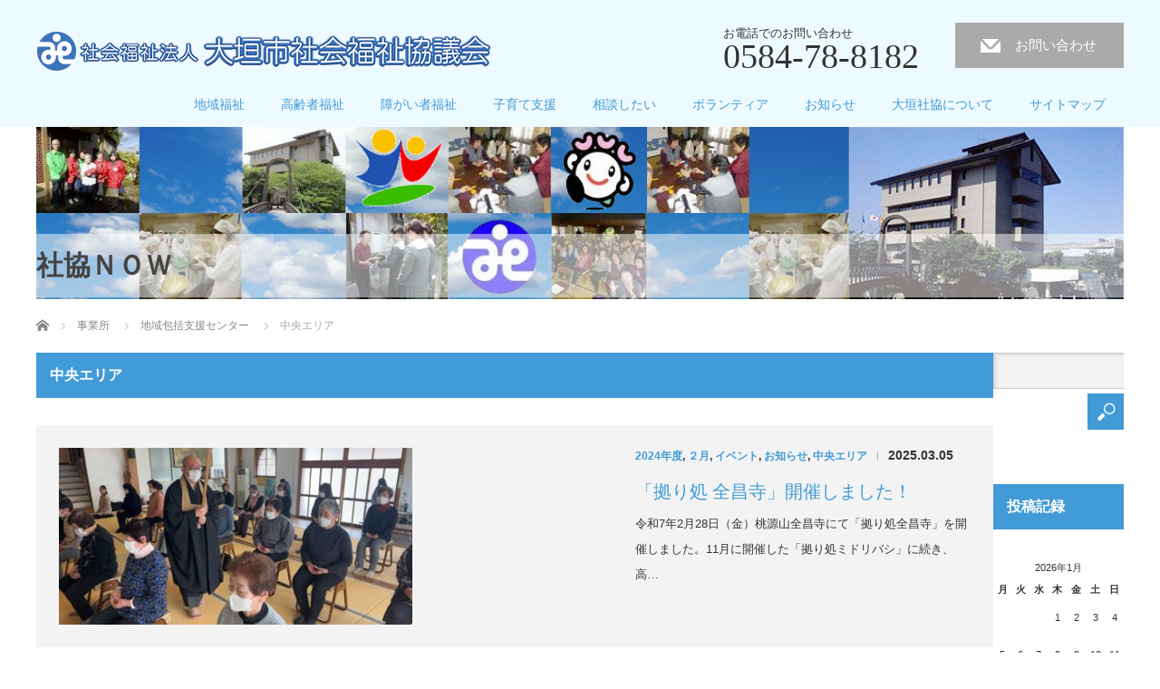

--- FILE ---
content_type: text/html; charset=UTF-8
request_url: https://www.ogakishakyo.or.jp/category/%E4%BA%8B%E6%A5%AD%E6%89%80/%E5%9C%B0%E5%9F%9F%E5%8C%85%E6%8B%AC%E6%94%AF%E6%8F%B4%E3%82%BB%E3%83%B3%E3%82%BF%E3%83%BC/%E4%B8%AD%E5%A4%AE%E3%82%A8%E3%83%AA%E3%82%A2/
body_size: 17691
content:
<!DOCTYPE html>
<html lang="ja">
<head>

<link rel="shortcut icon" href="http://www.ogakishakyo.or.jp/wp-content/uploads/tcd-w/favicon.ico" />

<meta charset="UTF-8">
<meta name="viewport" content="width=1200">
<!--[if IE]><meta http-equiv="X-UA-Compatible" content="IE=edge,chrome=1"><![endif]-->
<title>中央エリアに関する記事一覧</title>
<meta name="description" content="担当地区：興文・東・西・南">
<link rel="pingback" href="https://www.ogakishakyo.or.jp/xmlrpc.php">
<meta name='robots' content='max-image-preview:large' />
<link rel="alternate" type="application/rss+xml" title="The Ogaki City Council of Social Welfare &raquo; フィード" href="https://www.ogakishakyo.or.jp/feed/" />
<link rel="alternate" type="application/rss+xml" title="The Ogaki City Council of Social Welfare &raquo; コメントフィード" href="https://www.ogakishakyo.or.jp/comments/feed/" />
<link rel="alternate" type="application/rss+xml" title="The Ogaki City Council of Social Welfare &raquo; 中央エリア カテゴリーのフィード" href="https://www.ogakishakyo.or.jp/category/%e4%ba%8b%e6%a5%ad%e6%89%80/%e5%9c%b0%e5%9f%9f%e5%8c%85%e6%8b%ac%e6%94%af%e6%8f%b4%e3%82%bb%e3%83%b3%e3%82%bf%e3%83%bc/%e4%b8%ad%e5%a4%ae%e3%82%a8%e3%83%aa%e3%82%a2/feed/" />
<style id='wp-img-auto-sizes-contain-inline-css' type='text/css'>
img:is([sizes=auto i],[sizes^="auto," i]){contain-intrinsic-size:3000px 1500px}
/*# sourceURL=wp-img-auto-sizes-contain-inline-css */
</style>
<link rel='stylesheet' id='style-css' href='https://www.ogakishakyo.or.jp/wp-content/themes/law_tcd031/style.css?ver=3.2.4' type='text/css' media='screen' />
<link rel='stylesheet' id='vkExUnit_common_style-css' href='https://www.ogakishakyo.or.jp/wp-content/plugins/vk-all-in-one-expansion-unit/assets/css/vkExUnit_style.css?ver=9.109.0.1' type='text/css' media='all' />
<style id='vkExUnit_common_style-inline-css' type='text/css'>
:root {--ver_page_top_button_url:url(https://www.ogakishakyo.or.jp/wp-content/plugins/vk-all-in-one-expansion-unit/assets/images/to-top-btn-icon.svg);}@font-face {font-weight: normal;font-style: normal;font-family: "vk_sns";src: url("https://www.ogakishakyo.or.jp/wp-content/plugins/vk-all-in-one-expansion-unit/inc/sns/icons/fonts/vk_sns.eot?-bq20cj");src: url("https://www.ogakishakyo.or.jp/wp-content/plugins/vk-all-in-one-expansion-unit/inc/sns/icons/fonts/vk_sns.eot?#iefix-bq20cj") format("embedded-opentype"),url("https://www.ogakishakyo.or.jp/wp-content/plugins/vk-all-in-one-expansion-unit/inc/sns/icons/fonts/vk_sns.woff?-bq20cj") format("woff"),url("https://www.ogakishakyo.or.jp/wp-content/plugins/vk-all-in-one-expansion-unit/inc/sns/icons/fonts/vk_sns.ttf?-bq20cj") format("truetype"),url("https://www.ogakishakyo.or.jp/wp-content/plugins/vk-all-in-one-expansion-unit/inc/sns/icons/fonts/vk_sns.svg?-bq20cj#vk_sns") format("svg");}
.veu_promotion-alert__content--text {border: 1px solid rgba(0,0,0,0.125);padding: 0.5em 1em;border-radius: var(--vk-size-radius);margin-bottom: var(--vk-margin-block-bottom);font-size: 0.875rem;}/* Alert Content部分に段落タグを入れた場合に最後の段落の余白を0にする */.veu_promotion-alert__content--text p:last-of-type{margin-bottom:0;margin-top: 0;}
/*# sourceURL=vkExUnit_common_style-inline-css */
</style>
<style id='wp-block-library-inline-css' type='text/css'>
:root{--wp-block-synced-color:#7a00df;--wp-block-synced-color--rgb:122,0,223;--wp-bound-block-color:var(--wp-block-synced-color);--wp-editor-canvas-background:#ddd;--wp-admin-theme-color:#007cba;--wp-admin-theme-color--rgb:0,124,186;--wp-admin-theme-color-darker-10:#006ba1;--wp-admin-theme-color-darker-10--rgb:0,107,160.5;--wp-admin-theme-color-darker-20:#005a87;--wp-admin-theme-color-darker-20--rgb:0,90,135;--wp-admin-border-width-focus:2px}@media (min-resolution:192dpi){:root{--wp-admin-border-width-focus:1.5px}}.wp-element-button{cursor:pointer}:root .has-very-light-gray-background-color{background-color:#eee}:root .has-very-dark-gray-background-color{background-color:#313131}:root .has-very-light-gray-color{color:#eee}:root .has-very-dark-gray-color{color:#313131}:root .has-vivid-green-cyan-to-vivid-cyan-blue-gradient-background{background:linear-gradient(135deg,#00d084,#0693e3)}:root .has-purple-crush-gradient-background{background:linear-gradient(135deg,#34e2e4,#4721fb 50%,#ab1dfe)}:root .has-hazy-dawn-gradient-background{background:linear-gradient(135deg,#faaca8,#dad0ec)}:root .has-subdued-olive-gradient-background{background:linear-gradient(135deg,#fafae1,#67a671)}:root .has-atomic-cream-gradient-background{background:linear-gradient(135deg,#fdd79a,#004a59)}:root .has-nightshade-gradient-background{background:linear-gradient(135deg,#330968,#31cdcf)}:root .has-midnight-gradient-background{background:linear-gradient(135deg,#020381,#2874fc)}:root{--wp--preset--font-size--normal:16px;--wp--preset--font-size--huge:42px}.has-regular-font-size{font-size:1em}.has-larger-font-size{font-size:2.625em}.has-normal-font-size{font-size:var(--wp--preset--font-size--normal)}.has-huge-font-size{font-size:var(--wp--preset--font-size--huge)}.has-text-align-center{text-align:center}.has-text-align-left{text-align:left}.has-text-align-right{text-align:right}.has-fit-text{white-space:nowrap!important}#end-resizable-editor-section{display:none}.aligncenter{clear:both}.items-justified-left{justify-content:flex-start}.items-justified-center{justify-content:center}.items-justified-right{justify-content:flex-end}.items-justified-space-between{justify-content:space-between}.screen-reader-text{border:0;clip-path:inset(50%);height:1px;margin:-1px;overflow:hidden;padding:0;position:absolute;width:1px;word-wrap:normal!important}.screen-reader-text:focus{background-color:#ddd;clip-path:none;color:#444;display:block;font-size:1em;height:auto;left:5px;line-height:normal;padding:15px 23px 14px;text-decoration:none;top:5px;width:auto;z-index:100000}html :where(.has-border-color){border-style:solid}html :where([style*=border-top-color]){border-top-style:solid}html :where([style*=border-right-color]){border-right-style:solid}html :where([style*=border-bottom-color]){border-bottom-style:solid}html :where([style*=border-left-color]){border-left-style:solid}html :where([style*=border-width]){border-style:solid}html :where([style*=border-top-width]){border-top-style:solid}html :where([style*=border-right-width]){border-right-style:solid}html :where([style*=border-bottom-width]){border-bottom-style:solid}html :where([style*=border-left-width]){border-left-style:solid}html :where(img[class*=wp-image-]){height:auto;max-width:100%}:where(figure){margin:0 0 1em}html :where(.is-position-sticky){--wp-admin--admin-bar--position-offset:var(--wp-admin--admin-bar--height,0px)}@media screen and (max-width:600px){html :where(.is-position-sticky){--wp-admin--admin-bar--position-offset:0px}}

/*# sourceURL=wp-block-library-inline-css */
</style><style id='global-styles-inline-css' type='text/css'>
:root{--wp--preset--aspect-ratio--square: 1;--wp--preset--aspect-ratio--4-3: 4/3;--wp--preset--aspect-ratio--3-4: 3/4;--wp--preset--aspect-ratio--3-2: 3/2;--wp--preset--aspect-ratio--2-3: 2/3;--wp--preset--aspect-ratio--16-9: 16/9;--wp--preset--aspect-ratio--9-16: 9/16;--wp--preset--color--black: #000000;--wp--preset--color--cyan-bluish-gray: #abb8c3;--wp--preset--color--white: #ffffff;--wp--preset--color--pale-pink: #f78da7;--wp--preset--color--vivid-red: #cf2e2e;--wp--preset--color--luminous-vivid-orange: #ff6900;--wp--preset--color--luminous-vivid-amber: #fcb900;--wp--preset--color--light-green-cyan: #7bdcb5;--wp--preset--color--vivid-green-cyan: #00d084;--wp--preset--color--pale-cyan-blue: #8ed1fc;--wp--preset--color--vivid-cyan-blue: #0693e3;--wp--preset--color--vivid-purple: #9b51e0;--wp--preset--gradient--vivid-cyan-blue-to-vivid-purple: linear-gradient(135deg,rgb(6,147,227) 0%,rgb(155,81,224) 100%);--wp--preset--gradient--light-green-cyan-to-vivid-green-cyan: linear-gradient(135deg,rgb(122,220,180) 0%,rgb(0,208,130) 100%);--wp--preset--gradient--luminous-vivid-amber-to-luminous-vivid-orange: linear-gradient(135deg,rgb(252,185,0) 0%,rgb(255,105,0) 100%);--wp--preset--gradient--luminous-vivid-orange-to-vivid-red: linear-gradient(135deg,rgb(255,105,0) 0%,rgb(207,46,46) 100%);--wp--preset--gradient--very-light-gray-to-cyan-bluish-gray: linear-gradient(135deg,rgb(238,238,238) 0%,rgb(169,184,195) 100%);--wp--preset--gradient--cool-to-warm-spectrum: linear-gradient(135deg,rgb(74,234,220) 0%,rgb(151,120,209) 20%,rgb(207,42,186) 40%,rgb(238,44,130) 60%,rgb(251,105,98) 80%,rgb(254,248,76) 100%);--wp--preset--gradient--blush-light-purple: linear-gradient(135deg,rgb(255,206,236) 0%,rgb(152,150,240) 100%);--wp--preset--gradient--blush-bordeaux: linear-gradient(135deg,rgb(254,205,165) 0%,rgb(254,45,45) 50%,rgb(107,0,62) 100%);--wp--preset--gradient--luminous-dusk: linear-gradient(135deg,rgb(255,203,112) 0%,rgb(199,81,192) 50%,rgb(65,88,208) 100%);--wp--preset--gradient--pale-ocean: linear-gradient(135deg,rgb(255,245,203) 0%,rgb(182,227,212) 50%,rgb(51,167,181) 100%);--wp--preset--gradient--electric-grass: linear-gradient(135deg,rgb(202,248,128) 0%,rgb(113,206,126) 100%);--wp--preset--gradient--midnight: linear-gradient(135deg,rgb(2,3,129) 0%,rgb(40,116,252) 100%);--wp--preset--font-size--small: 13px;--wp--preset--font-size--medium: 20px;--wp--preset--font-size--large: 36px;--wp--preset--font-size--x-large: 42px;--wp--preset--spacing--20: 0.44rem;--wp--preset--spacing--30: 0.67rem;--wp--preset--spacing--40: 1rem;--wp--preset--spacing--50: 1.5rem;--wp--preset--spacing--60: 2.25rem;--wp--preset--spacing--70: 3.38rem;--wp--preset--spacing--80: 5.06rem;--wp--preset--shadow--natural: 6px 6px 9px rgba(0, 0, 0, 0.2);--wp--preset--shadow--deep: 12px 12px 50px rgba(0, 0, 0, 0.4);--wp--preset--shadow--sharp: 6px 6px 0px rgba(0, 0, 0, 0.2);--wp--preset--shadow--outlined: 6px 6px 0px -3px rgb(255, 255, 255), 6px 6px rgb(0, 0, 0);--wp--preset--shadow--crisp: 6px 6px 0px rgb(0, 0, 0);}:where(.is-layout-flex){gap: 0.5em;}:where(.is-layout-grid){gap: 0.5em;}body .is-layout-flex{display: flex;}.is-layout-flex{flex-wrap: wrap;align-items: center;}.is-layout-flex > :is(*, div){margin: 0;}body .is-layout-grid{display: grid;}.is-layout-grid > :is(*, div){margin: 0;}:where(.wp-block-columns.is-layout-flex){gap: 2em;}:where(.wp-block-columns.is-layout-grid){gap: 2em;}:where(.wp-block-post-template.is-layout-flex){gap: 1.25em;}:where(.wp-block-post-template.is-layout-grid){gap: 1.25em;}.has-black-color{color: var(--wp--preset--color--black) !important;}.has-cyan-bluish-gray-color{color: var(--wp--preset--color--cyan-bluish-gray) !important;}.has-white-color{color: var(--wp--preset--color--white) !important;}.has-pale-pink-color{color: var(--wp--preset--color--pale-pink) !important;}.has-vivid-red-color{color: var(--wp--preset--color--vivid-red) !important;}.has-luminous-vivid-orange-color{color: var(--wp--preset--color--luminous-vivid-orange) !important;}.has-luminous-vivid-amber-color{color: var(--wp--preset--color--luminous-vivid-amber) !important;}.has-light-green-cyan-color{color: var(--wp--preset--color--light-green-cyan) !important;}.has-vivid-green-cyan-color{color: var(--wp--preset--color--vivid-green-cyan) !important;}.has-pale-cyan-blue-color{color: var(--wp--preset--color--pale-cyan-blue) !important;}.has-vivid-cyan-blue-color{color: var(--wp--preset--color--vivid-cyan-blue) !important;}.has-vivid-purple-color{color: var(--wp--preset--color--vivid-purple) !important;}.has-black-background-color{background-color: var(--wp--preset--color--black) !important;}.has-cyan-bluish-gray-background-color{background-color: var(--wp--preset--color--cyan-bluish-gray) !important;}.has-white-background-color{background-color: var(--wp--preset--color--white) !important;}.has-pale-pink-background-color{background-color: var(--wp--preset--color--pale-pink) !important;}.has-vivid-red-background-color{background-color: var(--wp--preset--color--vivid-red) !important;}.has-luminous-vivid-orange-background-color{background-color: var(--wp--preset--color--luminous-vivid-orange) !important;}.has-luminous-vivid-amber-background-color{background-color: var(--wp--preset--color--luminous-vivid-amber) !important;}.has-light-green-cyan-background-color{background-color: var(--wp--preset--color--light-green-cyan) !important;}.has-vivid-green-cyan-background-color{background-color: var(--wp--preset--color--vivid-green-cyan) !important;}.has-pale-cyan-blue-background-color{background-color: var(--wp--preset--color--pale-cyan-blue) !important;}.has-vivid-cyan-blue-background-color{background-color: var(--wp--preset--color--vivid-cyan-blue) !important;}.has-vivid-purple-background-color{background-color: var(--wp--preset--color--vivid-purple) !important;}.has-black-border-color{border-color: var(--wp--preset--color--black) !important;}.has-cyan-bluish-gray-border-color{border-color: var(--wp--preset--color--cyan-bluish-gray) !important;}.has-white-border-color{border-color: var(--wp--preset--color--white) !important;}.has-pale-pink-border-color{border-color: var(--wp--preset--color--pale-pink) !important;}.has-vivid-red-border-color{border-color: var(--wp--preset--color--vivid-red) !important;}.has-luminous-vivid-orange-border-color{border-color: var(--wp--preset--color--luminous-vivid-orange) !important;}.has-luminous-vivid-amber-border-color{border-color: var(--wp--preset--color--luminous-vivid-amber) !important;}.has-light-green-cyan-border-color{border-color: var(--wp--preset--color--light-green-cyan) !important;}.has-vivid-green-cyan-border-color{border-color: var(--wp--preset--color--vivid-green-cyan) !important;}.has-pale-cyan-blue-border-color{border-color: var(--wp--preset--color--pale-cyan-blue) !important;}.has-vivid-cyan-blue-border-color{border-color: var(--wp--preset--color--vivid-cyan-blue) !important;}.has-vivid-purple-border-color{border-color: var(--wp--preset--color--vivid-purple) !important;}.has-vivid-cyan-blue-to-vivid-purple-gradient-background{background: var(--wp--preset--gradient--vivid-cyan-blue-to-vivid-purple) !important;}.has-light-green-cyan-to-vivid-green-cyan-gradient-background{background: var(--wp--preset--gradient--light-green-cyan-to-vivid-green-cyan) !important;}.has-luminous-vivid-amber-to-luminous-vivid-orange-gradient-background{background: var(--wp--preset--gradient--luminous-vivid-amber-to-luminous-vivid-orange) !important;}.has-luminous-vivid-orange-to-vivid-red-gradient-background{background: var(--wp--preset--gradient--luminous-vivid-orange-to-vivid-red) !important;}.has-very-light-gray-to-cyan-bluish-gray-gradient-background{background: var(--wp--preset--gradient--very-light-gray-to-cyan-bluish-gray) !important;}.has-cool-to-warm-spectrum-gradient-background{background: var(--wp--preset--gradient--cool-to-warm-spectrum) !important;}.has-blush-light-purple-gradient-background{background: var(--wp--preset--gradient--blush-light-purple) !important;}.has-blush-bordeaux-gradient-background{background: var(--wp--preset--gradient--blush-bordeaux) !important;}.has-luminous-dusk-gradient-background{background: var(--wp--preset--gradient--luminous-dusk) !important;}.has-pale-ocean-gradient-background{background: var(--wp--preset--gradient--pale-ocean) !important;}.has-electric-grass-gradient-background{background: var(--wp--preset--gradient--electric-grass) !important;}.has-midnight-gradient-background{background: var(--wp--preset--gradient--midnight) !important;}.has-small-font-size{font-size: var(--wp--preset--font-size--small) !important;}.has-medium-font-size{font-size: var(--wp--preset--font-size--medium) !important;}.has-large-font-size{font-size: var(--wp--preset--font-size--large) !important;}.has-x-large-font-size{font-size: var(--wp--preset--font-size--x-large) !important;}
/*# sourceURL=global-styles-inline-css */
</style>

<style id='classic-theme-styles-inline-css' type='text/css'>
/*! This file is auto-generated */
.wp-block-button__link{color:#fff;background-color:#32373c;border-radius:9999px;box-shadow:none;text-decoration:none;padding:calc(.667em + 2px) calc(1.333em + 2px);font-size:1.125em}.wp-block-file__button{background:#32373c;color:#fff;text-decoration:none}
/*# sourceURL=/wp-includes/css/classic-themes.min.css */
</style>
<link rel='stylesheet' id='default-icon-styles-css' href='https://www.ogakishakyo.or.jp/wp-content/plugins/svg-vector-icon-plugin/public/../admin/css/wordpress-svg-icon-plugin-style.min.css?ver=6.9' type='text/css' media='all' />
<style id='akismet-widget-style-inline-css' type='text/css'>

			.a-stats {
				--akismet-color-mid-green: #357b49;
				--akismet-color-white: #fff;
				--akismet-color-light-grey: #f6f7f7;

				max-width: 350px;
				width: auto;
			}

			.a-stats * {
				all: unset;
				box-sizing: border-box;
			}

			.a-stats strong {
				font-weight: 600;
			}

			.a-stats a.a-stats__link,
			.a-stats a.a-stats__link:visited,
			.a-stats a.a-stats__link:active {
				background: var(--akismet-color-mid-green);
				border: none;
				box-shadow: none;
				border-radius: 8px;
				color: var(--akismet-color-white);
				cursor: pointer;
				display: block;
				font-family: -apple-system, BlinkMacSystemFont, 'Segoe UI', 'Roboto', 'Oxygen-Sans', 'Ubuntu', 'Cantarell', 'Helvetica Neue', sans-serif;
				font-weight: 500;
				padding: 12px;
				text-align: center;
				text-decoration: none;
				transition: all 0.2s ease;
			}

			/* Extra specificity to deal with TwentyTwentyOne focus style */
			.widget .a-stats a.a-stats__link:focus {
				background: var(--akismet-color-mid-green);
				color: var(--akismet-color-white);
				text-decoration: none;
			}

			.a-stats a.a-stats__link:hover {
				filter: brightness(110%);
				box-shadow: 0 4px 12px rgba(0, 0, 0, 0.06), 0 0 2px rgba(0, 0, 0, 0.16);
			}

			.a-stats .count {
				color: var(--akismet-color-white);
				display: block;
				font-size: 1.5em;
				line-height: 1.4;
				padding: 0 13px;
				white-space: nowrap;
			}
		
/*# sourceURL=akismet-widget-style-inline-css */
</style>
<link rel='stylesheet' id='tablepress-default-css' href='https://www.ogakishakyo.or.jp/wp-content/tablepress-combined.min.css?ver=12' type='text/css' media='all' />
<script type="text/javascript" src="https://www.ogakishakyo.or.jp/wp-includes/js/jquery/jquery.min.js?ver=3.7.1" id="jquery-core-js"></script>
<script type="text/javascript" src="https://www.ogakishakyo.or.jp/wp-includes/js/jquery/jquery-migrate.min.js?ver=3.4.1" id="jquery-migrate-js"></script>
<link rel="https://api.w.org/" href="https://www.ogakishakyo.or.jp/wp-json/" /><link rel="alternate" title="JSON" type="application/json" href="https://www.ogakishakyo.or.jp/wp-json/wp/v2/categories/67" /><link rel="icon" href="https://www.ogakishakyo.or.jp/wp-content/uploads/2021/01/osyai4-1-120x120.jpg" sizes="32x32" />
<link rel="icon" href="https://www.ogakishakyo.or.jp/wp-content/uploads/2021/01/osyai4-1.jpg" sizes="192x192" />
<link rel="apple-touch-icon" href="https://www.ogakishakyo.or.jp/wp-content/uploads/2021/01/osyai4-1.jpg" />
<meta name="msapplication-TileImage" content="https://www.ogakishakyo.or.jp/wp-content/uploads/2021/01/osyai4-1.jpg" />
		<style type="text/css" id="wp-custom-css">
			.side-icon{
margin-top:-30px;
}

.clearfix2{
	display:block; clear:both;
}

a:hover img{
	opacity:0.7;
}
a:link {
	color:#429bd7;
}
a:hover{
	color: #b5e4f5;
}
h1.midashi{
	background-color:#429bd7;
}
h3.h3midashi2{
padding:15px;
border:1px solid #444;
font-weight:400;
background-color:#edfaff;
}
h4.h4midashi{
	padding-left:10px;
}
h5.h5midashi{
color:#429bd7;
}
h3.oomidashi{
padding:15px;
border:1px solid #999;
font-weight:400;
background-color:#edfaff;
}
#header{
	background:#edfaff;
}

#footer_menu_bottom ul li{
	line-height:1.8;
}
.table_icon{
	width:755px;
	margin:auto;
padding-bottom:20px;
}
.table_icon td{
	border:none;
}
table scroll{
	height:600px;
	overflow:auto;
}

.border_col{
	border:solid 1px #9b9b9b;
padding:15px;
}
.seikatsushien {
width:70%; 
margin:0 auto;
}
.seikatsushien th{
border: #e1e1e1 solid 1px;
color:#646464;
padding:20px;
text-align:center;
}
.seikatsushien td{
border: #e1e1e1 solid 1px;
color:#646464;
padding:20px;
}
.seikatsushien3 th{
	width:33%;
}
.syakyo{
	width:70%;
}
@media screen and (max-width:480px) {

	table{
		min-width:500px;
	}
	.table_wrap{width:100%;
	overflow-x:scroll;
	}
	*{float:none;
		position:static;}
	h2#main_image_headline span{
color:#444;
	}
	#footer_menu_bottom .menu{
		font-size:1.8em;
		line-height:1;
	}
	.table_icon table tbody tr td{
		border:none;
	}
	.table_icon{
		margin-bottom:-30px;
	}
}
/*#main_contents #main_col { width:69%; ;}
#main_contents #side_col { width:26%;}*/

h2#main_image_headline{
	background-color:rgba(255,255,255,0.5);
}
	
h2#main_image_headline span { 
	background-color:rgba(255,255,255,0);
	display:block; width:1200px; margin:0 auto;
color:#444;
}
p#footer_desc{
	font-size:18px;
}


	
			</style>
		<script src="https://www.ogakishakyo.or.jp/wp-content/themes/law_tcd031/js/jscript.js?ver=3.2.4"></script>

<link rel="stylesheet" href="https://www.ogakishakyo.or.jp/wp-content/themes/law_tcd031/style-pc.css?ver=3.2.4">
<link rel="stylesheet" href="https://www.ogakishakyo.or.jp/wp-content/themes/law_tcd031/japanese.css?ver=3.2.4">

<!--[if lt IE 9]>
<script src="https://www.ogakishakyo.or.jp/wp-content/themes/law_tcd031/js/html5.js?ver=3.2.4"></script>
<![endif]-->

<style type="text/css">

#logo_image { top:35px; left:1px; }

body { font-size:15px; }

a, #menu_archive .headline2, #menu_archive li a.title, #menu_bottom_area h2, #menu_bottom_area h3, .post_date, .archive_headline
  { color:#429BD7; }

a:hover, .footer_menu a:hover, .footer_menu li:first-child a:hover, .footer_menu li:only-child a:hover, #footer_logo_text a:hover, #comment_header ul li a:hover
  { color:#3D73BA; }
.footer_menu a:hover { color:#bbb; }
.footer_menu li:first-child a:hover, .footer_menu li:only-child a:hover { color:#fff; }

.global_menu li a:hover, .global_menu li.active_menu > a, #index_staff_head, #staff_headline, #footer_top, #archive_headline, .side_headline, #comment_headline,
 .page_navi span.current, .widget_search #search-btn input, .widget_search #searchsubmit, .google_search #search_button, .global_menu ul ul a
  { background-color:#429BD7 !important; }

#header_contact a:hover{ background-color:#282C45 !important; }
#index_news .link_button:hover, #index_staff .link_button:hover, #index_staff_list .owl-next:hover, #index_staff_head .link_button:hover, #index_staff_list .owl-prev:hover, #index_info_button li a:hover, #index_staff_list .link:hover, #index_staff_list a.link:hover, #archive_staff_list .link:hover, .flex-direction-nav a:hover, #return_top a:hover, .global_menu ul ul a:hover, #wp-calendar td a:hover, #wp-calendar #prev a:hover, #wp-calendar #next a:hover, .widget_search #search-btn input:hover, .google_search #search_button:hover, .widget_search #searchsubmit:hover, .page_navi a:hover, #previous_post a:hover, #next_post a:hover, #submit_comment:hover, #post_pagination a:hover, .tcdw_category_list_widget a:hover, .tcdw_archive_list_widget a:hover
   { background-color:#3D73BA !important; }

#comment_textarea textarea:focus, #guest_info input:focus
  { border-color:#3D73BA !important; }


.global_menu clearfix ul{
margin-top:40px;
position:relative;
overflow:hidden;
}
</style>


<script src="https://www.ogakishakyo.or.jp/wp-content/themes/law_tcd031/js/jquery.infinitescroll.min.js?ver="></script>
<script type="text/javascript">
  jQuery(document).ready(function($){
    $('#archive_post_list').infinitescroll({
      navSelector  : '#load_post',
      nextSelector : '#load_post a',
      itemSelector : '.post_item',
      animate      : true,
      errorCallback: function() { 
          $('#infscr-loading').animate({opacity: 0.8},1000).fadeOut('normal');
      },
      loading: {
          msgText : '記事をロード中・・・',
          finishedMsg : 'これ以上記事はございません',
          img : 'https://www.ogakishakyo.or.jp/wp-content/themes/law_tcd031/img/common/loader.gif'
        }
      },function(arrayOfNewElems){
         $('#load_post a').show();
      }
    );
  });
</script>

</head>
<body class="archive category category-67 wp-theme-law_tcd031">
<div id="site-loader-overlay"><div id="site-loader-spinner" style="border: 3px solid rgba(66, 155, 215, .5); border-left: 3px solid #429BD7;">Loading</div></div>
<div id="site-wrap">

 <div id="header">
  <div id="header_inner">

  <!-- logo -->
  <div id='logo_image'>
<h1 id="logo"><a href=" https://www.ogakishakyo.or.jp/" title="The Ogaki City Council of Social Welfare" data-label="The Ogaki City Council of Social Welfare"><img class="h_logo" src="https://www.ogakishakyo.or.jp/wp-content/uploads/tcd-w/logo.png?1769277757" alt="The Ogaki City Council of Social Welfare" title="The Ogaki City Council of Social Welfare" /></a></h1>
</div>

  <!-- tel and contact -->
    <ul id="header_tel_contact" class="clerfix">
      <li id="header_tel">
    <p><span class="label">お電話でのお問い合わせ</span><span class="number">0584-78-8182</span></p>
   </li>
         <li id="header_contact">
    <a href="http://www.ogakishakyo.or.jp/inq/">お問い合わせ</a>
   </li>
     </ul>
  
  <!-- global menu -->
    <div class="global_menu clearfix">
   <ul id="menu-%e3%83%a1%e3%83%8b%e3%83%a5%e3%83%bc" class="menu"><li id="menu-item-1788" class="menu-item menu-item-type-post_type menu-item-object-page menu-item-has-children menu-item-1788"><a href="https://www.ogakishakyo.or.jp/local-action/">地域福祉</a>
<ul class="sub-menu">
	<li id="menu-item-9816" class="menu-item menu-item-type-post_type menu-item-object-page menu-item-has-children menu-item-9816"><a href="https://www.ogakishakyo.or.jp/local-action/">地域福祉</a>
	<ul class="sub-menu">
		<li id="menu-item-367" class="menu-item menu-item-type-post_type menu-item-object-page menu-item-367"><a href="https://www.ogakishakyo.or.jp/local-meal/">食事サービス</a></li>
		<li id="menu-item-311" class="menu-item menu-item-type-post_type menu-item-object-page menu-item-311"><a href="https://www.ogakishakyo.or.jp/local-ikiikisalon/">ふれあい・いきいきサロン</a></li>
		<li id="menu-item-364" class="menu-item menu-item-type-post_type menu-item-object-page menu-item-364"><a href="https://www.ogakishakyo.or.jp/local-aono/">青野福祉村</a></li>
		<li id="menu-item-2934" class="menu-item menu-item-type-post_type menu-item-object-page menu-item-2934"><a href="https://www.ogakishakyo.or.jp/shine/">生活支援コーディネーター</a></li>
	</ul>
</li>
	<li id="menu-item-307" class="menu-item menu-item-type-post_type menu-item-object-page menu-item-307"><a href="https://www.ogakishakyo.or.jp/suishinkyogi/">地区社会福祉推進協議会</a></li>
	<li id="menu-item-1661" class="menu-item menu-item-type-post_type menu-item-object-page menu-item-1661"><a href="https://www.ogakishakyo.or.jp/suishiniin/">福祉推進委員</a></li>
	<li id="menu-item-309" class="menu-item menu-item-type-post_type menu-item-object-page menu-item-309"><a href="https://www.ogakishakyo.or.jp/sasaeai/">支え合い活動</a></li>
	<li id="menu-item-308" class="menu-item menu-item-type-post_type menu-item-object-page menu-item-308"><a href="https://www.ogakishakyo.or.jp/cafe/">お散歩カフェ</a></li>
</ul>
</li>
<li id="menu-item-350" class="menu-item menu-item-type-post_type menu-item-object-page menu-item-has-children menu-item-350"><a href="https://www.ogakishakyo.or.jp/old/">高齢者福祉</a>
<ul class="sub-menu">
	<li id="menu-item-3597" class="menu-item menu-item-type-post_type menu-item-object-page menu-item-3597"><a href="https://www.ogakishakyo.or.jp/homehelp/">ホームヘルプサービス</a></li>
	<li id="menu-item-2606" class="menu-item menu-item-type-post_type menu-item-object-page menu-item-2606"><a href="https://www.ogakishakyo.or.jp/houmonkango/">訪問看護サービス</a></li>
	<li id="menu-item-2605" class="menu-item menu-item-type-post_type menu-item-object-page menu-item-2605"><a href="https://www.ogakishakyo.or.jp/day-service/">デイサービス</a></li>
	<li id="menu-item-2604" class="menu-item menu-item-type-post_type menu-item-object-page menu-item-2604"><a href="https://www.ogakishakyo.or.jp/kyotaku/">居宅介護支援事業所（ケアマネジャー）</a></li>
	<li id="menu-item-1732" class="menu-item menu-item-type-post_type menu-item-object-page menu-item-1732"><a href="https://www.ogakishakyo.or.jp/old-local/">地域包括支援センター</a></li>
</ul>
</li>
<li id="menu-item-353" class="menu-item menu-item-type-post_type menu-item-object-page menu-item-has-children menu-item-353"><a href="https://www.ogakishakyo.or.jp/disabled/">障がい者福祉</a>
<ul class="sub-menu">
	<li id="menu-item-2383" class="menu-item menu-item-type-post_type menu-item-object-page menu-item-2383"><a href="https://www.ogakishakyo.or.jp/?page_id=2306">障がい者生活支援センター</a></li>
	<li id="menu-item-4825" class="menu-item menu-item-type-post_type menu-item-object-page menu-item-4825"><a href="https://www.ogakishakyo.or.jp/homehelp/">ホームヘルプサービス</a></li>
	<li id="menu-item-4824" class="menu-item menu-item-type-post_type menu-item-object-page menu-item-4824"><a href="https://www.ogakishakyo.or.jp/kawanami/">かわなみ作業所</a></li>
</ul>
</li>
<li id="menu-item-2842" class="menu-item menu-item-type-post_type menu-item-object-page menu-item-2842"><a href="https://www.ogakishakyo.or.jp/child/">子育て支援</a></li>
<li id="menu-item-1738" class="menu-item menu-item-type-post_type menu-item-object-page menu-item-has-children menu-item-1738"><a href="https://www.ogakishakyo.or.jp/consul/">相談したい</a>
<ul class="sub-menu">
	<li id="menu-item-1742" class="menu-item menu-item-type-post_type menu-item-object-page menu-item-1742"><a href="https://www.ogakishakyo.or.jp/consul3/">生活支援相談センター</a></li>
	<li id="menu-item-2440" class="menu-item menu-item-type-post_type menu-item-object-page menu-item-2440"><a href="https://www.ogakishakyo.or.jp/sasaeaibank/">みんなで支え合いバンク</a></li>
	<li id="menu-item-1743" class="menu-item menu-item-type-post_type menu-item-object-page menu-item-1743"><a href="https://www.ogakishakyo.or.jp/consul2/">生活福祉資金貸付事業</a></li>
	<li id="menu-item-1747" class="menu-item menu-item-type-post_type menu-item-object-page menu-item-1747"><a href="https://www.ogakishakyo.or.jp/consul/bihinbihin/">備品貸し出し（車いす）</a></li>
	<li id="menu-item-2441" class="menu-item menu-item-type-post_type menu-item-object-page menu-item-2441"><a href="https://www.ogakishakyo.or.jp/old/">高齢者福祉</a></li>
	<li id="menu-item-2384" class="menu-item menu-item-type-post_type menu-item-object-page menu-item-2384"><a href="https://www.ogakishakyo.or.jp/disabled/">障がい者福祉</a></li>
</ul>
</li>
<li id="menu-item-1659" class="menu-item menu-item-type-post_type menu-item-object-page menu-item-has-children menu-item-1659"><a href="https://www.ogakishakyo.or.jp/volunteer/">ボランティア</a>
<ul class="sub-menu">
	<li id="menu-item-5112" class="menu-item menu-item-type-custom menu-item-object-custom menu-item-5112"><a href="https://www.ogakishakyo.or.jp/category/volunteer/">ボランティアブログ</a></li>
</ul>
</li>
<li id="menu-item-9846" class="menu-item menu-item-type-post_type menu-item-object-page menu-item-has-children menu-item-9846"><a href="https://www.ogakishakyo.or.jp/news-syakyo/">お知らせ</a>
<ul class="sub-menu">
	<li id="menu-item-2594" class="menu-item menu-item-type-post_type menu-item-object-page menu-item-2594"><a href="https://www.ogakishakyo.or.jp/recruit-child/">職員募集</a></li>
	<li id="menu-item-1740" class="menu-item menu-item-type-post_type menu-item-object-page menu-item-1740"><a href="https://www.ogakishakyo.or.jp/course/">講座・研修</a></li>
	<li id="menu-item-1736" class="menu-item menu-item-type-post_type menu-item-object-page menu-item-1736"><a href="https://www.ogakishakyo.or.jp/event/">イベント</a></li>
	<li id="menu-item-5072" class="menu-item menu-item-type-post_type menu-item-object-page menu-item-5072"><a href="https://www.ogakishakyo.or.jp/kondate/">食事サービス献立</a></li>
	<li id="menu-item-1737" class="menu-item menu-item-type-post_type menu-item-object-page menu-item-1737"><a href="https://www.ogakishakyo.or.jp/other/">寄付について</a></li>
</ul>
</li>
<li id="menu-item-2012" class="menu-item menu-item-type-post_type menu-item-object-page menu-item-has-children menu-item-2012"><a href="https://www.ogakishakyo.or.jp/about/">大垣社協について</a>
<ul class="sub-menu">
	<li id="menu-item-5144" class="menu-item menu-item-type-custom menu-item-object-custom menu-item-5144"><a href="https://www.ogakishakyo.or.jp/about/#syakyotoha">社会福祉協議会とは</a></li>
	<li id="menu-item-5145" class="menu-item menu-item-type-custom menu-item-object-custom menu-item-5145"><a href="https://www.ogakishakyo.or.jp/about/#oogakisyakyo">大垣市社会福祉協議会とは</a></li>
	<li id="menu-item-5146" class="menu-item menu-item-type-custom menu-item-object-custom menu-item-5146"><a href="https://www.ogakishakyo.or.jp/about/#orga">組織構成</a></li>
	<li id="menu-item-5147" class="menu-item menu-item-type-custom menu-item-object-custom menu-item-5147"><a href="https://www.ogakishakyo.or.jp/about/#info">情報の公開</a></li>
	<li id="menu-item-5148" class="menu-item menu-item-type-custom menu-item-object-custom menu-item-5148"><a href="https://www.ogakishakyo.or.jp/about/#kujou">苦情申し込み</a></li>
	<li id="menu-item-5149" class="menu-item menu-item-type-custom menu-item-object-custom menu-item-5149"><a href="https://www.ogakishakyo.or.jp/about/#privacy">個人情報について</a></li>
	<li id="menu-item-5150" class="menu-item menu-item-type-custom menu-item-object-custom menu-item-5150"><a href="https://www.ogakishakyo.or.jp/about/#sanjo">賛助会員</a></li>
	<li id="menu-item-9774" class="menu-item menu-item-type-custom menu-item-object-custom menu-item-9774"><a href="https://www.ogakishakyo.or.jp/wp-content/uploads/2022/08/227029fix%e5%a4%a7%e5%9e%a3%e5%b8%82%e7%a4%be%e4%bc%9a%e7%a6%8f%e7%a5%89%e5%8d%94%e8%ad%b0%e4%bc%9a_SDGs%e5%ae%a3%e8%a8%80.pdf">大垣市社会福祉協議会SDGs宣言</a></li>
</ul>
</li>
<li id="menu-item-1831" class="menu-item menu-item-type-post_type menu-item-object-page menu-item-1831"><a href="https://www.ogakishakyo.or.jp/sitemap/">サイトマップ</a></li>
</ul>  </div>
  
  </div><!-- END #header_inner -->
 </div><!-- END #header -->

  <div id="main_image">
  <img src="https://www.ogakishakyo.or.jp/wp-content/uploads/2019/07/blog_topimg.png" alt="" title="" />
  <h2 id="main_image_headline"><span>社協ＮＯＷ</span></h2>
 </div>
 

<div id="main_contents" class="clearfix">

<ul id="bread_crumb" class="clearfix" itemscope itemtype="http://schema.org/BreadcrumbList">
 <li itemprop="itemListElement" itemscope itemtype="http://schema.org/ListItem" class="home"><a itemprop="item" href="https://www.ogakishakyo.or.jp/"><span itemprop="name">ホーム</span></a><meta itemprop="position" content="1" /></li>

          <li itemprop="itemListElement" itemscope itemtype="http://schema.org/ListItem"><a itemprop="item" href="https://www.ogakishakyo.or.jp/category/%e4%ba%8b%e6%a5%ad%e6%89%80/"><span itemprop="name">事業所</span></a><meta itemprop="position" content="2" /></li>
    <li itemprop="itemListElement" itemscope itemtype="http://schema.org/ListItem"><a itemprop="item" href="https://www.ogakishakyo.or.jp/category/%e4%ba%8b%e6%a5%ad%e6%89%80/%e5%9c%b0%e5%9f%9f%e5%8c%85%e6%8b%ac%e6%94%af%e6%8f%b4%e3%82%bb%e3%83%b3%e3%82%bf%e3%83%bc/"><span itemprop="name">地域包括支援センター</span></a><meta itemprop="position" content="3" /></li>
      <li itemprop="itemListElement" itemscope itemtype="http://schema.org/ListItem"><span itemprop="name">中央エリア</span><meta itemprop="position" content="4" /></li>

</ul>
<div id="main_col">

<h2 id="archive_headline"><span>中央エリア</span></h2>

<div id="archive_post_list" class="clearfix">
<div class="post_item clearfix">
<a class="image" href="https://www.ogakishakyo.or.jp/%e6%8b%a0%e3%82%8a%e5%87%a6-%e5%85%a8%e6%98%8c%e5%af%ba%e9%96%8b%e5%82%ac%e3%81%97%e3%81%be%e3%81%97%e3%81%9f/"><img width="390" height="195" src="https://www.ogakishakyo.or.jp/wp-content/uploads/2025/03/IMG_5710★-390x195.jpg" class="attachment-size2 size-size2 wp-post-image" alt="" decoding="async" fetchpriority="high" /></a>
<div class="right_content">
      <ul class="meta clearfix">
			<li class="post_category"><a href="https://www.ogakishakyo.or.jp/category/%e5%b9%b4%e5%ba%a6/2024%e5%b9%b4%e5%ba%a6/" rel="category tag">2024年度</a>, <a href="https://www.ogakishakyo.or.jp/category/%e6%9c%88%e5%88%a5/%ef%bc%92%e6%9c%88/" rel="category tag">２月</a>, <a href="https://www.ogakishakyo.or.jp/category/%e3%82%a4%e3%83%99%e3%83%b3%e3%83%88/" rel="category tag">イベント</a>, <a href="https://www.ogakishakyo.or.jp/category/%e3%81%8a%e7%9f%a5%e3%82%89%e3%81%9b/" rel="category tag">お知らせ</a>, <a href="https://www.ogakishakyo.or.jp/category/%e4%ba%8b%e6%a5%ad%e6%89%80/%e5%9c%b0%e5%9f%9f%e5%8c%85%e6%8b%ac%e6%94%af%e6%8f%b4%e3%82%bb%e3%83%b3%e3%82%bf%e3%83%bc/%e4%b8%ad%e5%a4%ae%e3%82%a8%e3%83%aa%e3%82%a2/" rel="category tag">中央エリア</a></li><span class="separate">|</span><time class="entry-date pl10" updated" datetime="2025-03-05">2025.03.05</time>
	      </ul>

<h3 class="title"><a href="https://www.ogakishakyo.or.jp/%e6%8b%a0%e3%82%8a%e5%87%a6-%e5%85%a8%e6%98%8c%e5%af%ba%e9%96%8b%e5%82%ac%e3%81%97%e3%81%be%e3%81%97%e3%81%9f/">「拠り処 全昌寺」開催しました！</a></h3>
<p class="excerpt">令和7年2月28日（金）桃源山全昌寺にて「拠り処全昌寺」を開催しました。11月に開催した「拠り処ミドリバシ」に続き、高…</p>
</div>
</div>
<div class="post_item clearfix">
<a class="image" href="https://www.ogakishakyo.or.jp/%e5%8d%97%e5%b0%8f%e5%ad%a6%e6%a0%a1%e3%81%a7%e8%aa%8d%e7%9f%a5%e7%97%87%e3%82%b5%e3%83%9d%e3%83%bc%e3%82%bf%e3%83%bc%e9%a4%8a%e6%88%90%e8%ac%9b%e5%ba%a7%e9%96%8b%e5%82%ac/"><img width="390" height="195" src="https://www.ogakishakyo.or.jp/wp-content/uploads/2024/12/IMG_5302★-390x195.png" class="attachment-size2 size-size2 wp-post-image" alt="" decoding="async" /></a>
<div class="right_content">
      <ul class="meta clearfix">
			<li class="post_category"><a href="https://www.ogakishakyo.or.jp/category/%e6%9c%88%e5%88%a5/%ef%bc%91%e6%9c%88/" rel="category tag">１月</a>, <a href="https://www.ogakishakyo.or.jp/category/%e5%b9%b4%e5%ba%a6/2024%e5%b9%b4%e5%ba%a6/" rel="category tag">2024年度</a>, <a href="https://www.ogakishakyo.or.jp/category/%e4%ba%8b%e6%a5%ad%e6%89%80/%e5%9c%b0%e5%9f%9f%e5%8c%85%e6%8b%ac%e6%94%af%e6%8f%b4%e3%82%bb%e3%83%b3%e3%82%bf%e3%83%bc/%e4%b8%ad%e5%a4%ae%e3%82%a8%e3%83%aa%e3%82%a2/" rel="category tag">中央エリア</a>, <a href="https://www.ogakishakyo.or.jp/category/%e4%ba%8b%e6%a5%ad%e6%89%80/" rel="category tag">事業所</a>, <a href="https://www.ogakishakyo.or.jp/category/%e5%9c%b0%e5%8c%ba%e6%b4%bb%e5%8b%95/%e5%8d%97%e5%9c%b0%e5%8c%ba/" rel="category tag">南地区</a>, <a href="https://www.ogakishakyo.or.jp/category/%e5%9c%b0%e5%8c%ba%e6%b4%bb%e5%8b%95/" rel="category tag">地区活動</a>, <a href="https://www.ogakishakyo.or.jp/category/%e4%ba%8b%e6%a5%ad%e6%89%80/%e5%9c%b0%e5%9f%9f%e5%8c%85%e6%8b%ac%e6%94%af%e6%8f%b4%e3%82%bb%e3%83%b3%e3%82%bf%e3%83%bc/" rel="category tag">地域包括支援センター</a>, <a href="https://www.ogakishakyo.or.jp/category/%e5%b9%b4%e5%ba%a6/" rel="category tag">年度</a>, <a href="https://www.ogakishakyo.or.jp/category/%e6%9c%88%e5%88%a5/" rel="category tag">月別</a>, <a href="https://www.ogakishakyo.or.jp/category/%e6%b4%bb%e5%8b%95/" rel="category tag">活動</a>, <a href="https://www.ogakishakyo.or.jp/category/%e6%b4%bb%e5%8b%95/%e7%a6%8f%e7%a5%89%e5%ad%a6%e7%bf%92/" rel="category tag">福祉学習</a></li><span class="separate">|</span><time class="entry-date pl10" updated" datetime="2025-01-17">2025.01.17</time>
	      </ul>

<h3 class="title"><a href="https://www.ogakishakyo.or.jp/%e5%8d%97%e5%b0%8f%e5%ad%a6%e6%a0%a1%e3%81%a7%e8%aa%8d%e7%9f%a5%e7%97%87%e3%82%b5%e3%83%9d%e3%83%bc%e3%82%bf%e3%83%bc%e9%a4%8a%e6%88%90%e8%ac%9b%e5%ba%a7%e9%96%8b%e5%82%ac/">南小学校で認知症サポーター養成講座を開催しました！</a></h3>
<p class="excerpt">　令和7年1月15日（水）、大垣市立南小学校６年生４８人の児童を対象に、認知症サポーター養成講座を開催しました。…</p>
</div>
</div>
<div class="post_item clearfix">
<a class="image" href="https://www.ogakishakyo.or.jp/%e4%bb%a4%e5%92%8c6%e5%b9%b4%e5%ba%a6%e9%ab%98%e6%a0%a1%e7%94%9f%e6%ad%b3%e6%9c%ab%e6%b8%85%e6%8e%83%e3%81%8c%e5%ae%9f%e6%96%bd%e3%81%95%e3%82%8c%e3%81%be%e3%81%97%e3%81%9f%ef%bc%81/"><img width="390" height="195" src="https://www.ogakishakyo.or.jp/wp-content/uploads/2024/12/★IMG_4120-390x195.jpg" class="attachment-size2 size-size2 wp-post-image" alt="" decoding="async" /></a>
<div class="right_content">
      <ul class="meta clearfix">
			<li class="post_category"><a href="https://www.ogakishakyo.or.jp/category/%e6%9c%88%e5%88%a5/%ef%bc%91%ef%bc%92%e6%9c%88/" rel="category tag">１２月</a>, <a href="https://www.ogakishakyo.or.jp/category/%e5%b9%b4%e5%ba%a6/2024%e5%b9%b4%e5%ba%a6/" rel="category tag">2024年度</a>, <a href="https://www.ogakishakyo.or.jp/category/%e3%83%9c%e3%83%a9%e3%83%b3%e3%83%86%e3%82%a3%e3%82%a2/" rel="category tag">ボランティア</a>, <a href="https://www.ogakishakyo.or.jp/category/%e4%ba%8b%e6%a5%ad%e6%89%80/%e5%9c%b0%e5%9f%9f%e5%8c%85%e6%8b%ac%e6%94%af%e6%8f%b4%e3%82%bb%e3%83%b3%e3%82%bf%e3%83%bc/%e4%b8%ad%e5%a4%ae%e3%82%a8%e3%83%aa%e3%82%a2/" rel="category tag">中央エリア</a>, <a href="https://www.ogakishakyo.or.jp/category/%e4%ba%8b%e6%a5%ad%e6%89%80/" rel="category tag">事業所</a>, <a href="https://www.ogakishakyo.or.jp/category/%e4%ba%8b%e6%a5%ad%e6%89%80/%e5%9c%a8%e5%ae%85%e7%a6%8f%e7%a5%89%e3%82%b5%e3%83%bc%e3%83%93%e3%82%b9%e3%82%b9%e3%83%86%e3%83%bc%e3%82%b7%e3%83%a7%e3%83%b3/" rel="category tag">在宅福祉サービスステーション</a>, <a href="https://www.ogakishakyo.or.jp/category/%e4%ba%8b%e6%a5%ad%e6%89%80/%e5%9c%b0%e5%9f%9f%e5%8c%85%e6%8b%ac%e6%94%af%e6%8f%b4%e3%82%bb%e3%83%b3%e3%82%bf%e3%83%bc/" rel="category tag">地域包括支援センター</a>, <a href="https://www.ogakishakyo.or.jp/category/%e5%b9%b4%e5%ba%a6/" rel="category tag">年度</a>, <a href="https://www.ogakishakyo.or.jp/category/%e6%9c%88%e5%88%a5/" rel="category tag">月別</a>, <a href="https://www.ogakishakyo.or.jp/category/%e4%ba%8b%e6%a5%ad%e6%89%80/%e5%9c%b0%e5%9f%9f%e5%8c%85%e6%8b%ac%e6%94%af%e6%8f%b4%e3%82%bb%e3%83%b3%e3%82%bf%e3%83%bc/%e6%9d%b1%e3%83%bb%e5%a2%a8%e4%bf%a3%e3%82%a8%e3%83%aa%e3%82%a2/" rel="category tag">東・墨俣エリア</a>, <a href="https://www.ogakishakyo.or.jp/category/%e6%b4%bb%e5%8b%95/" rel="category tag">活動</a>, <a href="https://www.ogakishakyo.or.jp/category/%e6%b4%bb%e5%8b%95/%e7%a6%8f%e7%a5%89%e5%ad%a6%e7%bf%92/" rel="category tag">福祉学習</a></li><span class="separate">|</span><time class="entry-date pl10" updated" datetime="2024-12-27">2024.12.27</time>
	      </ul>

<h3 class="title"><a href="https://www.ogakishakyo.or.jp/%e4%bb%a4%e5%92%8c6%e5%b9%b4%e5%ba%a6%e9%ab%98%e6%a0%a1%e7%94%9f%e6%ad%b3%e6%9c%ab%e6%b8%85%e6%8e%83%e3%81%8c%e5%ae%9f%e6%96%bd%e3%81%95%e3%82%8c%e3%81%be%e3%81%97%e3%81%9f%ef%bc%81/">令和6年度高校生歳末清掃が実施されました！</a></h3>
<p class="excerpt">　令和6年12月26日（木）、市内の高校に通う高校生を対象に『高校生歳末清掃』が開催されました。この事業は、大垣市内に…</p>
</div>
</div>
<div class="post_item clearfix">
<a class="image" href="https://www.ogakishakyo.or.jp/%e4%b8%ad%e5%a4%ae%e3%82%a8%e3%83%aa%e3%82%a2%e3%81%ab%e5%b1%85%e5%a0%b4%e6%89%80%e3%82%92%e3%80%80%e5%af%84%e3%82%8a%e5%87%a6%e3%83%9f%e3%83%89%e3%83%aa%e3%83%90%e3%82%b7/"><img width="390" height="195" src="https://www.ogakishakyo.or.jp/wp-content/uploads/2024/12/20241113_112450-390x195.jpg" class="attachment-size2 size-size2 wp-post-image" alt="" decoding="async" loading="lazy" /></a>
<div class="right_content">
      <ul class="meta clearfix">
			<li class="post_category"><a href="https://www.ogakishakyo.or.jp/category/%e6%9c%88%e5%88%a5/%ef%bc%91%ef%bc%91%e6%9c%88/" rel="category tag">１１月</a>, <a href="https://www.ogakishakyo.or.jp/category/%e5%b9%b4%e5%ba%a6/2024%e5%b9%b4%e5%ba%a6/" rel="category tag">2024年度</a>, <a href="https://www.ogakishakyo.or.jp/category/%e3%82%a4%e3%83%99%e3%83%b3%e3%83%88/" rel="category tag">イベント</a>, <a href="https://www.ogakishakyo.or.jp/category/%e4%ba%8b%e6%a5%ad%e6%89%80/%e5%9c%b0%e5%9f%9f%e5%8c%85%e6%8b%ac%e6%94%af%e6%8f%b4%e3%82%bb%e3%83%b3%e3%82%bf%e3%83%bc/%e4%b8%ad%e5%a4%ae%e3%82%a8%e3%83%aa%e3%82%a2/" rel="category tag">中央エリア</a>, <a href="https://www.ogakishakyo.or.jp/category/%e5%9c%b0%e5%8c%ba%e6%b4%bb%e5%8b%95/%e5%8d%97%e5%9c%b0%e5%8c%ba/" rel="category tag">南地区</a>, <a href="https://www.ogakishakyo.or.jp/category/%e5%9c%b0%e5%8c%ba%e6%b4%bb%e5%8b%95/" rel="category tag">地区活動</a>, <a href="https://www.ogakishakyo.or.jp/category/%e4%ba%8b%e6%a5%ad%e6%89%80/%e5%9c%b0%e5%9f%9f%e5%8c%85%e6%8b%ac%e6%94%af%e6%8f%b4%e3%82%bb%e3%83%b3%e3%82%bf%e3%83%bc/" rel="category tag">地域包括支援センター</a>, <a href="https://www.ogakishakyo.or.jp/category/%e5%9c%b0%e5%8c%ba%e6%b4%bb%e5%8b%95/%e8%88%88%e6%96%87%e5%9c%b0%e5%8c%ba/" rel="category tag">興文地区</a>, <a href="https://www.ogakishakyo.or.jp/category/%e5%9c%b0%e5%8c%ba%e6%b4%bb%e5%8b%95/%e8%a5%bf%e5%9c%b0%e5%8c%ba/" rel="category tag">西地区</a></li><span class="separate">|</span><time class="entry-date pl10" updated" datetime="2024-12-12">2024.12.12</time>
	      </ul>

<h3 class="title"><a href="https://www.ogakishakyo.or.jp/%e4%b8%ad%e5%a4%ae%e3%82%a8%e3%83%aa%e3%82%a2%e3%81%ab%e5%b1%85%e5%a0%b4%e6%89%80%e3%82%92%e3%80%80%e5%af%84%e3%82%8a%e5%87%a6%e3%83%9f%e3%83%89%e3%83%aa%e3%83%90%e3%82%b7/">中央エリアに居場所を　寄り処ミドリバシ</a></h3>
<p class="excerpt">11月13日に「寄り処　ミドリバシ」を開催しました。13名の方が参加されました。市内の中央エリアに「高齢者の居…</p>
</div>
</div>
<div class="post_item clearfix">
<a class="image" href="https://www.ogakishakyo.or.jp/copy-%e5%ad%90%e3%81%a9%e3%82%82%e3%81%ae%e5%b1%85%e5%a0%b4%e6%89%80%ef%bc%81%e9%96%8b%e5%82%ac%e4%b8%ad%ef%bc%81/"><img width="390" height="195" src="https://www.ogakishakyo.or.jp/wp-content/uploads/2023/04/上石津-2-390x195.jpg" class="attachment-size2 size-size2 wp-post-image" alt="" decoding="async" loading="lazy" /></a>
<div class="right_content">
      <ul class="meta clearfix">
			<li class="post_category"><a href="https://www.ogakishakyo.or.jp/category/%e5%b9%b4%e5%ba%a6/2023%e5%b9%b4%e5%ba%a6/" rel="category tag">2023年度</a>, <a href="https://www.ogakishakyo.or.jp/category/%e6%9c%88%e5%88%a5/%ef%bc%95%e6%9c%88/" rel="category tag">５月</a>, <a href="https://www.ogakishakyo.or.jp/category/%e3%82%a4%e3%83%99%e3%83%b3%e3%83%88/" rel="category tag">イベント</a>, <a href="https://www.ogakishakyo.or.jp/category/%e3%81%8a%e7%9f%a5%e3%82%89%e3%81%9b/" rel="category tag">お知らせ</a>, <a href="https://www.ogakishakyo.or.jp/category/%e4%ba%8b%e6%a5%ad%e6%89%80/%e5%9c%b0%e5%9f%9f%e5%8c%85%e6%8b%ac%e6%94%af%e6%8f%b4%e3%82%bb%e3%83%b3%e3%82%bf%e3%83%bc/%e4%b8%8a%e7%9f%b3%e6%b4%a5%e3%82%a8%e3%83%aa%e3%82%a2/" rel="category tag">上石津エリア</a>, <a href="https://www.ogakishakyo.or.jp/category/%e5%9c%b0%e5%8c%ba%e6%b4%bb%e5%8b%95/%e4%b8%8a%e7%9f%b3%e6%b4%a5%e5%9c%b0%e5%8c%ba/" rel="category tag">上石津地区</a>, <a href="https://www.ogakishakyo.or.jp/category/%e4%ba%8b%e6%a5%ad%e6%89%80/%e5%9c%b0%e5%9f%9f%e5%8c%85%e6%8b%ac%e6%94%af%e6%8f%b4%e3%82%bb%e3%83%b3%e3%82%bf%e3%83%bc/%e4%b8%ad%e5%a4%ae%e3%82%a8%e3%83%aa%e3%82%a2/" rel="category tag">中央エリア</a>, <a href="https://www.ogakishakyo.or.jp/category/%e4%ba%8b%e6%a5%ad%e6%89%80/" rel="category tag">事業所</a>, <a href="https://www.ogakishakyo.or.jp/category/%e5%9c%b0%e5%8c%ba%e6%b4%bb%e5%8b%95/" rel="category tag">地区活動</a>, <a href="https://www.ogakishakyo.or.jp/category/%e4%ba%8b%e6%a5%ad%e6%89%80/%e5%9c%b0%e5%9f%9f%e5%8c%85%e6%8b%ac%e6%94%af%e6%8f%b4%e3%82%bb%e3%83%b3%e3%82%bf%e3%83%bc/" rel="category tag">地域包括支援センター</a>, <a href="https://www.ogakishakyo.or.jp/category/%e5%9c%b0%e5%8c%ba%e6%b4%bb%e5%8b%95/%e5%a2%a8%e4%bf%a3%e5%9c%b0%e5%8c%ba/" rel="category tag">墨俣地区</a>, <a href="https://www.ogakishakyo.or.jp/category/%e5%b9%b4%e5%ba%a6/" rel="category tag">年度</a>, <a href="https://www.ogakishakyo.or.jp/category/%e6%9c%88%e5%88%a5/" rel="category tag">月別</a>, <a href="https://www.ogakishakyo.or.jp/category/%e4%ba%8b%e6%a5%ad%e6%89%80/%e5%9c%b0%e5%9f%9f%e5%8c%85%e6%8b%ac%e6%94%af%e6%8f%b4%e3%82%bb%e3%83%b3%e3%82%bf%e3%83%bc/%e6%9d%b1%e3%83%bb%e5%a2%a8%e4%bf%a3%e3%82%a8%e3%83%aa%e3%82%a2/" rel="category tag">東・墨俣エリア</a>, <a href="https://www.ogakishakyo.or.jp/category/%e6%b4%bb%e5%8b%95/" rel="category tag">活動</a>, <a href="https://www.ogakishakyo.or.jp/category/%e4%ba%8b%e6%a5%ad%e6%89%80/%e5%9c%b0%e5%9f%9f%e5%8c%85%e6%8b%ac%e6%94%af%e6%8f%b4%e3%82%bb%e3%83%b3%e3%82%bf%e3%83%bc/%e8%a5%bf%e3%82%a8%e3%83%aa%e3%82%a2/" rel="category tag">西エリア</a></li><span class="separate">|</span><time class="entry-date pl10" updated" datetime="2023-05-01">2023.05.01</time>
	      </ul>

<h3 class="title"><a href="https://www.ogakishakyo.or.jp/copy-%e5%ad%90%e3%81%a9%e3%82%82%e3%81%ae%e5%b1%85%e5%a0%b4%e6%89%80%ef%bc%81%e9%96%8b%e5%82%ac%e4%b8%ad%ef%bc%81/">まだまだ定員募集中！</a></h3>
<p class="excerpt">こんにちは。地域包括支援センターです。在宅介護支援センターでは、地域の皆様がいきいきと健康で自分らしい生活を続…</p>
</div>
</div>
</div>
<div id="load_post"></div>


</div><!-- END #main_col -->

<div id="side_col">

 
   <div class="side_widget clearfix widget_search" id="search-2">
<form role="search" method="get" id="searchform" class="searchform" action="https://www.ogakishakyo.or.jp/">
				<div>
					<label class="screen-reader-text" for="s">検索:</label>
					<input type="text" value="" name="s" id="s" />
					<input type="submit" id="searchsubmit" value="検索" />
				</div>
			</form></div>
<div class="side_widget clearfix widget_calendar" id="calendar-2">
<h3 class="side_headline"><span>投稿記録</span></h3><div id="calendar_wrap" class="calendar_wrap"><table id="wp-calendar" class="wp-calendar-table">
	<caption>2026年1月</caption>
	<thead>
	<tr>
		<th scope="col" aria-label="月曜日">月</th>
		<th scope="col" aria-label="火曜日">火</th>
		<th scope="col" aria-label="水曜日">水</th>
		<th scope="col" aria-label="木曜日">木</th>
		<th scope="col" aria-label="金曜日">金</th>
		<th scope="col" aria-label="土曜日">土</th>
		<th scope="col" aria-label="日曜日">日</th>
	</tr>
	</thead>
	<tbody>
	<tr>
		<td colspan="3" class="pad">&nbsp;</td><td>1</td><td>2</td><td>3</td><td>4</td>
	</tr>
	<tr>
		<td>5</td><td>6</td><td>7</td><td>8</td><td>9</td><td>10</td><td>11</td>
	</tr>
	<tr>
		<td>12</td><td>13</td><td>14</td><td>15</td><td>16</td><td>17</td><td>18</td>
	</tr>
	<tr>
		<td>19</td><td>20</td><td>21</td><td>22</td><td>23</td><td>24</td><td id="today">25</td>
	</tr>
	<tr>
		<td>26</td><td>27</td><td>28</td><td>29</td><td>30</td><td>31</td>
		<td class="pad" colspan="1">&nbsp;</td>
	</tr>
	</tbody>
	</table><nav aria-label="前と次の月" class="wp-calendar-nav">
		<span class="wp-calendar-nav-prev"><a href="https://www.ogakishakyo.or.jp/2025/07/">&laquo; 7月</a></span>
		<span class="pad">&nbsp;</span>
		<span class="wp-calendar-nav-next">&nbsp;</span>
	</nav></div></div>

		<div class="side_widget clearfix widget_recent_entries" id="recent-posts-3">

		<h3 class="side_headline"><span>最近の投稿</span></h3>
		<ul>
											<li>
					<a href="https://www.ogakishakyo.or.jp/%e5%ae%87%e7%95%99%e7%94%9f%e5%b0%8f%e5%ad%a6%e6%a0%a1%e3%80%80%e7%a6%8f%e7%a5%89%e5%ad%a6%e7%bf%92%e3%80%80%e3%81%9d%e3%81%ae%e2%91%a0/">宇留生小学校　福祉学習　その①</a>
											<span class="post-date">2025年7月10日</span>
									</li>
											<li>
					<a href="https://www.ogakishakyo.or.jp/%e5%a2%a8%e4%bf%a3%e8%80%81%e4%ba%ba%e7%a6%8f%e7%a5%89%e3%82%bb%e3%83%b3%e3%82%bf%e3%83%bc-%e6%b8%9b%e7%81%bd%e8%ac%9b%e5%ba%a7%e3%82%92%e9%96%8b%e5%82%ac%e3%81%97%e3%81%be%e3%81%97%e3%81%9f/">墨俣老人福祉センター　減災講座を開催しました！！</a>
											<span class="post-date">2025年7月4日</span>
									</li>
											<li>
					<a href="https://www.ogakishakyo.or.jp/%e9%96%80%e5%89%8d%e3%82%b5%e3%83%ad%e3%83%b3%e3%80%8c%e9%81%8a%e8%a9%b1%e4%bc%9a%e3%80%8d%e3%81%95%e3%82%93%e3%81%ab%e3%81%8a%e9%82%aa%e9%ad%94%e3%81%97%e3%81%be%e3%81%97%e3%81%9f%e2%99%aa/">門前サロン「遊話会」にお邪魔しました♪</a>
											<span class="post-date">2025年7月3日</span>
									</li>
											<li>
					<a href="https://www.ogakishakyo.or.jp/%e6%97%a5%e6%96%b0%e5%9c%b0%e5%8c%ba%e4%b8%8a%e7%ac%a0%e8%87%aa%e6%b2%bb%e4%bc%9a%e3%81%ab%e7%a7%bb%e5%8b%95%e3%82%b9%e3%83%bc%e3%83%91%e3%83%bc%e3%80%8c%e3%81%af%e3%81%98%e4%b8%b8%e3%80%8d%e3%81%8c/">日新地区上笠自治会にて移動スーパー「はじ丸」スタート！</a>
											<span class="post-date">2025年7月3日</span>
									</li>
											<li>
					<a href="https://www.ogakishakyo.or.jp/%e4%bb%8a%e5%b7%9d%e6%96%b0%e4%bc%9a%e9%95%b7-%e8%81%b7%e5%93%a1%e3%81%b8%e8%a8%93%e7%a4%ba/">今川新会長　職員へ訓示</a>
											<span class="post-date">2025年7月2日</span>
									</li>
					</ul>

		</div>
<div class="side_widget clearfix tcdw_category_list_widget" id="tcdw_category_list_widget-3">
<h3 class="side_headline"><span>カテゴリー</span></h3><ul>
  <li>
  <a class="clearfix" href="https://www.ogakishakyo.or.jp/category/%e6%b4%bb%e5%8b%95/">活動</a>
 </li>
  <li>
  <a class="clearfix" href="https://www.ogakishakyo.or.jp/category/%e3%82%a4%e3%83%99%e3%83%b3%e3%83%88/">イベント</a>
 </li>
  <li>
  <a class="clearfix" href="https://www.ogakishakyo.or.jp/category/%e3%81%8a%e7%9f%a5%e3%82%89%e3%81%9b/">お知らせ</a>
 </li>
  <li>
  <a class="clearfix" href="https://www.ogakishakyo.or.jp/category/%e5%9c%b0%e5%8c%ba%e6%b4%bb%e5%8b%95/%e8%88%88%e6%96%87%e5%9c%b0%e5%8c%ba/">興文地区</a>
 </li>
  <li>
  <a class="clearfix" href="https://www.ogakishakyo.or.jp/category/%e5%9c%b0%e5%8c%ba%e6%b4%bb%e5%8b%95/%e6%9d%b1%e5%9c%b0%e5%8c%ba/">東地区</a>
 </li>
  <li>
  <a class="clearfix" href="https://www.ogakishakyo.or.jp/category/%e5%9c%b0%e5%8c%ba%e6%b4%bb%e5%8b%95/%e8%a5%bf%e5%9c%b0%e5%8c%ba/">西地区</a>
 </li>
  <li>
  <a class="clearfix" href="https://www.ogakishakyo.or.jp/category/%e5%9c%b0%e5%8c%ba%e6%b4%bb%e5%8b%95/%e5%8d%97%e5%9c%b0%e5%8c%ba/">南地区</a>
 </li>
  <li>
  <a class="clearfix" href="https://www.ogakishakyo.or.jp/category/%e5%9c%b0%e5%8c%ba%e6%b4%bb%e5%8b%95/%e5%8c%97%e5%9c%b0%e5%8c%ba/">北地区</a>
 </li>
  <li>
  <a class="clearfix" href="https://www.ogakishakyo.or.jp/category/%e5%9c%b0%e5%8c%ba%e6%b4%bb%e5%8b%95/%e6%97%a5%e6%96%b0%e5%9c%b0%e5%8c%ba/">日新地区</a>
 </li>
  <li>
  <a class="clearfix" href="https://www.ogakishakyo.or.jp/category/%e5%9c%b0%e5%8c%ba%e6%b4%bb%e5%8b%95/%e5%ae%89%e4%ba%95%e5%9c%b0%e5%8c%ba/">安井地区</a>
 </li>
  <li>
  <a class="clearfix" href="https://www.ogakishakyo.or.jp/category/%e5%9c%b0%e5%8c%ba%e6%b4%bb%e5%8b%95/%e5%ae%87%e7%95%99%e7%94%9f%e5%9c%b0%e5%8c%ba/">宇留生地区</a>
 </li>
  <li>
  <a class="clearfix" href="https://www.ogakishakyo.or.jp/category/%e5%9c%b0%e5%8c%ba%e6%b4%bb%e5%8b%95/%e9%9d%99%e9%87%8c%e5%9c%b0%e5%8c%ba/">静里地区</a>
 </li>
  <li>
  <a class="clearfix" href="https://www.ogakishakyo.or.jp/category/%e5%9c%b0%e5%8c%ba%e6%b4%bb%e5%8b%95/%e7%b6%be%e9%87%8c%e5%9c%b0%e5%8c%ba/">綾里地区</a>
 </li>
  <li>
  <a class="clearfix" href="https://www.ogakishakyo.or.jp/category/%e5%9c%b0%e5%8c%ba%e6%b4%bb%e5%8b%95/%e6%b1%9f%e6%9d%b1%e5%9c%b0%e5%8c%ba/">江東地区</a>
 </li>
  <li>
  <a class="clearfix" href="https://www.ogakishakyo.or.jp/category/%e5%9c%b0%e5%8c%ba%e6%b4%bb%e5%8b%95/%e5%b7%9d%e4%b8%a6%e5%9c%b0%e5%8c%ba/">川並地区</a>
 </li>
  <li>
  <a class="clearfix" href="https://www.ogakishakyo.or.jp/category/%e5%9c%b0%e5%8c%ba%e6%b4%bb%e5%8b%95/%e4%b8%ad%e5%b7%9d%e5%9c%b0%e5%8c%ba/">中川地区</a>
 </li>
  <li>
  <a class="clearfix" href="https://www.ogakishakyo.or.jp/category/%e5%9c%b0%e5%8c%ba%e6%b4%bb%e5%8b%95/%e5%92%8c%e5%90%88%e5%9c%b0%e5%8c%ba/">和合地区</a>
 </li>
  <li>
  <a class="clearfix" href="https://www.ogakishakyo.or.jp/category/%e5%9c%b0%e5%8c%ba%e6%b4%bb%e5%8b%95/%e4%b8%89%e5%9f%8e%e5%9c%b0%e5%8c%ba/">三城地区</a>
 </li>
  <li>
  <a class="clearfix" href="https://www.ogakishakyo.or.jp/category/%e5%9c%b0%e5%8c%ba%e6%b4%bb%e5%8b%95/%e8%8d%92%e5%b4%8e%e5%9c%b0%e5%8c%ba/">荒崎地区</a>
 </li>
  <li>
  <a class="clearfix" href="https://www.ogakishakyo.or.jp/category/%e5%9c%b0%e5%8c%ba%e6%b4%bb%e5%8b%95/%e8%b5%a4%e5%9d%82%e5%9c%b0%e5%8c%ba/">赤坂地区</a>
 </li>
  <li>
  <a class="clearfix" href="https://www.ogakishakyo.or.jp/category/%e5%9c%b0%e5%8c%ba%e6%b4%bb%e5%8b%95/%e9%9d%92%e5%a2%93%e6%a0%a1%e5%8c%ba/">青墓校区</a>
 </li>
  <li>
  <a class="clearfix" href="https://www.ogakishakyo.or.jp/category/%e5%9c%b0%e5%8c%ba%e6%b4%bb%e5%8b%95/%e4%b8%8a%e7%9f%b3%e6%b4%a5%e5%9c%b0%e5%8c%ba/">上石津地区</a>
 </li>
  <li>
  <a class="clearfix" href="https://www.ogakishakyo.or.jp/category/%e5%9c%b0%e5%8c%ba%e6%b4%bb%e5%8b%95/%e5%a2%a8%e4%bf%a3%e5%9c%b0%e5%8c%ba/">墨俣地区</a>
 </li>
  <li>
  <a class="clearfix" href="https://www.ogakishakyo.or.jp/category/%e3%83%9c%e3%83%a9%e3%83%b3%e3%83%86%e3%82%a3%e3%82%a2/">ボランティア</a>
 </li>
  <li>
  <a class="clearfix" href="https://www.ogakishakyo.or.jp/category/%e5%9c%b0%e5%8c%ba%e6%b4%bb%e5%8b%95/">地区活動</a>
 </li>
  <li>
  <a class="clearfix" href="https://www.ogakishakyo.or.jp/category/%e6%b4%bb%e5%8b%95/%e9%a3%9f%e4%ba%8b%e3%82%b5%e3%83%bc%e3%83%93%e3%82%b9/">食事サービス</a>
 </li>
  <li>
  <a class="clearfix" href="https://www.ogakishakyo.or.jp/category/%e6%b4%bb%e5%8b%95/%e7%a6%8f%e7%a5%89%e5%ad%a6%e7%bf%92/">福祉学習</a>
 </li>
  <li>
  <a class="clearfix" href="https://www.ogakishakyo.or.jp/category/%e6%b4%bb%e5%8b%95/%e3%82%b5%e3%83%ad%e3%83%b3/">サロン</a>
 </li>
  <li>
  <a class="clearfix" href="https://www.ogakishakyo.or.jp/category/%e6%b4%bb%e5%8b%95/%e7%a0%94%e4%bf%ae%e4%bc%9a/">研修会</a>
 </li>
  <li>
  <a class="clearfix" href="https://www.ogakishakyo.or.jp/category/%e5%b9%b4%e5%ba%a6/">年度</a>
 </li>
  <li>
  <a class="clearfix" href="https://www.ogakishakyo.or.jp/category/%e5%b9%b4%e5%ba%a6/2020%e5%b9%b4%e5%ba%a6/">2020年度</a>
 </li>
  <li>
  <a class="clearfix" href="https://www.ogakishakyo.or.jp/category/%e6%9c%88%e5%88%a5/">月別</a>
 </li>
  <li>
  <a class="clearfix" href="https://www.ogakishakyo.or.jp/category/%e6%9c%88%e5%88%a5/%ef%bc%91%e6%9c%88/">１月</a>
 </li>
  <li>
  <a class="clearfix" href="https://www.ogakishakyo.or.jp/category/%e6%9c%88%e5%88%a5/%ef%bc%92%e6%9c%88/">２月</a>
 </li>
  <li>
  <a class="clearfix" href="https://www.ogakishakyo.or.jp/category/%e6%9c%88%e5%88%a5/%ef%bc%93%e6%9c%88/">３月</a>
 </li>
  <li>
  <a class="clearfix" href="https://www.ogakishakyo.or.jp/category/%e6%9c%88%e5%88%a5/%ef%bc%94%e6%9c%88/">４月</a>
 </li>
  <li>
  <a class="clearfix" href="https://www.ogakishakyo.or.jp/category/%e6%9c%88%e5%88%a5/%ef%bc%95%e6%9c%88/">５月</a>
 </li>
  <li>
  <a class="clearfix" href="https://www.ogakishakyo.or.jp/category/%e6%9c%88%e5%88%a5/%ef%bc%96%e6%9c%88/">６月</a>
 </li>
  <li>
  <a class="clearfix" href="https://www.ogakishakyo.or.jp/category/%e6%9c%88%e5%88%a5/%ef%bc%97%e6%9c%88/">７月</a>
 </li>
  <li>
  <a class="clearfix" href="https://www.ogakishakyo.or.jp/category/%e6%9c%88%e5%88%a5/%ef%bc%98%e6%9c%88/">８月</a>
 </li>
  <li>
  <a class="clearfix" href="https://www.ogakishakyo.or.jp/category/%e6%9c%88%e5%88%a5/%ef%bc%99%e6%9c%88/">９月</a>
 </li>
  <li>
  <a class="clearfix" href="https://www.ogakishakyo.or.jp/category/%e6%9c%88%e5%88%a5/%ef%bc%91%ef%bc%90%e6%9c%88/">１０月</a>
 </li>
  <li>
  <a class="clearfix" href="https://www.ogakishakyo.or.jp/category/%e6%9c%88%e5%88%a5/%ef%bc%91%ef%bc%91%e6%9c%88/">１１月</a>
 </li>
  <li>
  <a class="clearfix" href="https://www.ogakishakyo.or.jp/category/%e6%9c%88%e5%88%a5/%ef%bc%91%ef%bc%92%e6%9c%88/">１２月</a>
 </li>
  <li>
  <a class="clearfix" href="https://www.ogakishakyo.or.jp/category/%e3%83%9c%e3%83%a9%e3%83%b3%e3%83%86%e3%82%a3%e3%82%a2/%e5%8a%a9%e6%88%90%e9%87%91/">助成金</a>
 </li>
  <li>
  <a class="clearfix" href="https://www.ogakishakyo.or.jp/category/%e5%b9%b4%e5%ba%a6/2021%e5%b9%b4%e5%ba%a6/">2021年度</a>
 </li>
  <li>
  <a class="clearfix" href="https://www.ogakishakyo.or.jp/category/%e4%ba%8b%e6%a5%ad%e6%89%80/">事業所</a>
 </li>
  <li>
  <a class="clearfix" href="https://www.ogakishakyo.or.jp/category/%e4%ba%8b%e6%a5%ad%e6%89%80/%e3%81%8b%e3%82%8f%e3%81%aa%e3%81%bf%e4%bd%9c%e6%a5%ad%e6%89%80/">かわなみ作業所</a>
 </li>
  <li>
  <a class="clearfix" href="https://www.ogakishakyo.or.jp/category/%e5%b9%b4%e5%ba%a6/2022%e5%b9%b4%e5%ba%a6/">2022年度</a>
 </li>
  <li>
  <a class="clearfix" href="https://www.ogakishakyo.or.jp/category/%e4%ba%8b%e6%a5%ad%e6%89%80/%e3%83%87%e3%82%a4%e3%82%b5%e3%83%bc%e3%83%93%e3%82%b9/">デイサービス</a>
 </li>
  <li>
  <a class="clearfix" href="https://www.ogakishakyo.or.jp/category/%e4%ba%8b%e6%a5%ad%e6%89%80/%e3%83%87%e3%82%a4%e3%82%b5%e3%83%bc%e3%83%93%e3%82%b9/%e7%a6%8f%e7%a5%89%e3%81%ae%e9%a4%a8%e3%80%80%e3%83%87%e3%82%a4%e3%82%b5%e3%83%bc%e3%83%93%e3%82%b9%e9%9d%92%e9%87%8e/">福祉の館　デイサービス青野</a>
 </li>
  <li>
  <a class="clearfix" href="https://www.ogakishakyo.or.jp/category/%e4%ba%8b%e6%a5%ad%e6%89%80/%e3%83%87%e3%82%a4%e3%82%b5%e3%83%bc%e3%83%93%e3%82%b9/%e4%b8%8a%e7%9f%b3%e6%b4%a5%e3%83%87%e3%82%a4%e3%82%b5%e3%83%bc%e3%83%93%e3%82%b9%e3%82%bb%e3%83%b3%e3%82%bf%e3%83%bc/">上石津デイサービスセンター</a>
 </li>
  <li>
  <a class="clearfix" href="https://www.ogakishakyo.or.jp/category/%e4%ba%8b%e6%a5%ad%e6%89%80/%e3%83%87%e3%82%a4%e3%82%b5%e3%83%bc%e3%83%93%e3%82%b9/%e5%a2%a8%e4%bf%a3%e3%83%87%e3%82%a4%e3%82%b5%e3%83%bc%e3%83%93%e3%82%b9%e3%82%bb%e3%83%b3%e3%82%bf%e3%83%bc/">墨俣デイサービスセンター</a>
 </li>
  <li>
  <a class="clearfix" href="https://www.ogakishakyo.or.jp/category/%e4%ba%8b%e6%a5%ad%e6%89%80/%e5%9c%b0%e5%9f%9f%e5%8c%85%e6%8b%ac%e6%94%af%e6%8f%b4%e3%82%bb%e3%83%b3%e3%82%bf%e3%83%bc/">地域包括支援センター</a>
 </li>
  <li>
  <a class="clearfix" href="https://www.ogakishakyo.or.jp/category/%e4%ba%8b%e6%a5%ad%e6%89%80/%e5%9c%b0%e5%9f%9f%e5%8c%85%e6%8b%ac%e6%94%af%e6%8f%b4%e3%82%bb%e3%83%b3%e3%82%bf%e3%83%bc/%e4%b8%8a%e7%9f%b3%e6%b4%a5%e3%82%a8%e3%83%aa%e3%82%a2/">上石津エリア</a>
 </li>
  <li>
  <a class="clearfix" href="https://www.ogakishakyo.or.jp/category/%e4%ba%8b%e6%a5%ad%e6%89%80/%e5%9c%b0%e5%9f%9f%e5%8c%85%e6%8b%ac%e6%94%af%e6%8f%b4%e3%82%bb%e3%83%b3%e3%82%bf%e3%83%bc/%e6%9d%b1%e3%83%bb%e5%a2%a8%e4%bf%a3%e3%82%a8%e3%83%aa%e3%82%a2/">東・墨俣エリア</a>
 </li>
  <li>
  <a class="clearfix" href="https://www.ogakishakyo.or.jp/category/%e4%ba%8b%e6%a5%ad%e6%89%80/%e5%9c%b0%e5%9f%9f%e5%8c%85%e6%8b%ac%e6%94%af%e6%8f%b4%e3%82%bb%e3%83%b3%e3%82%bf%e3%83%bc/%e8%a5%bf%e3%82%a8%e3%83%aa%e3%82%a2/">西エリア</a>
 </li>
  <li>
  <a class="clearfix" href="https://www.ogakishakyo.or.jp/category/%e4%ba%8b%e6%a5%ad%e6%89%80/%e5%9c%b0%e5%9f%9f%e5%8c%85%e6%8b%ac%e6%94%af%e6%8f%b4%e3%82%bb%e3%83%b3%e3%82%bf%e3%83%bc/%e4%b8%ad%e5%a4%ae%e3%82%a8%e3%83%aa%e3%82%a2/">中央エリア</a>
 </li>
  <li>
  <a class="clearfix" href="https://www.ogakishakyo.or.jp/category/%e4%ba%8b%e6%a5%ad%e6%89%80/%e3%83%9b%e3%83%bc%e3%83%a0%e3%83%98%e3%83%ab%e3%83%91%e3%83%bc%e5%ae%a4/">ホームヘルパー室</a>
 </li>
  <li>
  <a class="clearfix" href="https://www.ogakishakyo.or.jp/category/%e4%ba%8b%e6%a5%ad%e6%89%80/%e5%b1%85%e5%ae%85%e4%bb%8b%e8%ad%b7%e6%94%af%e6%8f%b4%e4%ba%8b%e6%a5%ad%e6%89%80/">居宅介護支援事業所</a>
 </li>
  <li>
  <a class="clearfix" href="https://www.ogakishakyo.or.jp/category/%e4%ba%8b%e6%a5%ad%e6%89%80/%e8%a8%aa%e5%95%8f%e7%9c%8b%e8%ad%b7%e3%82%b9%e3%83%86%e3%83%bc%e3%82%b7%e3%83%a7%e3%83%b3/">訪問看護ステーション</a>
 </li>
  <li>
  <a class="clearfix" href="https://www.ogakishakyo.or.jp/category/%e9%9a%9c%e3%81%8c%e3%81%84%e7%94%9f%e6%b4%bb%e3%83%bb%e5%b0%b1%e5%8a%b4%e6%94%af%e6%8f%b4%e3%82%bb%e3%83%b3%e3%82%bf%e3%83%bc/">障がい生活・就労支援センター</a>
 </li>
  <li>
  <a class="clearfix" href="https://www.ogakishakyo.or.jp/category/%e5%b9%b4%e5%ba%a6/2023%e5%b9%b4%e5%ba%a6/">2023年度</a>
 </li>
  <li>
  <a class="clearfix" href="https://www.ogakishakyo.or.jp/category/%e4%ba%8b%e6%a5%ad%e6%89%80/%e5%9c%a8%e5%ae%85%e7%a6%8f%e7%a5%89%e3%82%b5%e3%83%bc%e3%83%93%e3%82%b9%e3%82%b9%e3%83%86%e3%83%bc%e3%82%b7%e3%83%a7%e3%83%b3/">在宅福祉サービスステーション</a>
 </li>
  <li>
  <a class="clearfix" href="https://www.ogakishakyo.or.jp/category/%e5%b9%b4%e5%ba%a6/2024%e5%b9%b4%e5%ba%a6/">2024年度</a>
 </li>
  <li>
  <a class="clearfix" href="https://www.ogakishakyo.or.jp/category/%e4%ba%8b%e6%a5%ad%e6%89%80/%e8%80%81%e4%ba%ba%e7%a6%8f%e7%a5%89%e3%82%bb%e3%83%b3%e3%82%bf%e3%83%bc/">老人福祉センター</a>
 </li>
  <li>
  <a class="clearfix" href="https://www.ogakishakyo.or.jp/category/%e5%b9%b4%e5%ba%a6/2025%e5%b9%b4%e5%ba%a6/">2025年度</a>
 </li>
 </ul>
</div>
<div class="side_widget clearfix tcdw_archive_list_widget" id="tcdw_archive_list_widget-3">
<h3 class="side_headline"><span>アーカイブ一覧</span></h3><ul>
 	<li><a href='https://www.ogakishakyo.or.jp/2025/07/'>2025年7月</a></li>
	<li><a href='https://www.ogakishakyo.or.jp/2025/06/'>2025年6月</a></li>
	<li><a href='https://www.ogakishakyo.or.jp/2025/05/'>2025年5月</a></li>
	<li><a href='https://www.ogakishakyo.or.jp/2025/04/'>2025年4月</a></li>
	<li><a href='https://www.ogakishakyo.or.jp/2025/03/'>2025年3月</a></li>
	<li><a href='https://www.ogakishakyo.or.jp/2025/02/'>2025年2月</a></li>
	<li><a href='https://www.ogakishakyo.or.jp/2025/01/'>2025年1月</a></li>
	<li><a href='https://www.ogakishakyo.or.jp/2024/12/'>2024年12月</a></li>
	<li><a href='https://www.ogakishakyo.or.jp/2024/11/'>2024年11月</a></li>
	<li><a href='https://www.ogakishakyo.or.jp/2024/10/'>2024年10月</a></li>
	<li><a href='https://www.ogakishakyo.or.jp/2024/09/'>2024年9月</a></li>
	<li><a href='https://www.ogakishakyo.or.jp/2024/08/'>2024年8月</a></li>
	<li><a href='https://www.ogakishakyo.or.jp/2024/07/'>2024年7月</a></li>
	<li><a href='https://www.ogakishakyo.or.jp/2024/06/'>2024年6月</a></li>
	<li><a href='https://www.ogakishakyo.or.jp/2024/05/'>2024年5月</a></li>
	<li><a href='https://www.ogakishakyo.or.jp/2024/04/'>2024年4月</a></li>
	<li><a href='https://www.ogakishakyo.or.jp/2024/03/'>2024年3月</a></li>
	<li><a href='https://www.ogakishakyo.or.jp/2024/02/'>2024年2月</a></li>
	<li><a href='https://www.ogakishakyo.or.jp/2024/01/'>2024年1月</a></li>
	<li><a href='https://www.ogakishakyo.or.jp/2023/12/'>2023年12月</a></li>
	<li><a href='https://www.ogakishakyo.or.jp/2023/11/'>2023年11月</a></li>
	<li><a href='https://www.ogakishakyo.or.jp/2023/10/'>2023年10月</a></li>
	<li><a href='https://www.ogakishakyo.or.jp/2023/09/'>2023年9月</a></li>
	<li><a href='https://www.ogakishakyo.or.jp/2023/08/'>2023年8月</a></li>
	<li><a href='https://www.ogakishakyo.or.jp/2023/07/'>2023年7月</a></li>
	<li><a href='https://www.ogakishakyo.or.jp/2023/06/'>2023年6月</a></li>
	<li><a href='https://www.ogakishakyo.or.jp/2023/05/'>2023年5月</a></li>
	<li><a href='https://www.ogakishakyo.or.jp/2023/04/'>2023年4月</a></li>
	<li><a href='https://www.ogakishakyo.or.jp/2023/03/'>2023年3月</a></li>
	<li><a href='https://www.ogakishakyo.or.jp/2023/02/'>2023年2月</a></li>
	<li><a href='https://www.ogakishakyo.or.jp/2023/01/'>2023年1月</a></li>
	<li><a href='https://www.ogakishakyo.or.jp/2022/12/'>2022年12月</a></li>
	<li><a href='https://www.ogakishakyo.or.jp/2022/11/'>2022年11月</a></li>
	<li><a href='https://www.ogakishakyo.or.jp/2022/10/'>2022年10月</a></li>
	<li><a href='https://www.ogakishakyo.or.jp/2022/09/'>2022年9月</a></li>
	<li><a href='https://www.ogakishakyo.or.jp/2022/08/'>2022年8月</a></li>
	<li><a href='https://www.ogakishakyo.or.jp/2022/07/'>2022年7月</a></li>
	<li><a href='https://www.ogakishakyo.or.jp/2022/06/'>2022年6月</a></li>
	<li><a href='https://www.ogakishakyo.or.jp/2022/05/'>2022年5月</a></li>
	<li><a href='https://www.ogakishakyo.or.jp/2022/03/'>2022年3月</a></li>
	<li><a href='https://www.ogakishakyo.or.jp/2022/02/'>2022年2月</a></li>
	<li><a href='https://www.ogakishakyo.or.jp/2022/01/'>2022年1月</a></li>
	<li><a href='https://www.ogakishakyo.or.jp/2021/12/'>2021年12月</a></li>
	<li><a href='https://www.ogakishakyo.or.jp/2021/11/'>2021年11月</a></li>
	<li><a href='https://www.ogakishakyo.or.jp/2021/10/'>2021年10月</a></li>
	<li><a href='https://www.ogakishakyo.or.jp/2021/08/'>2021年8月</a></li>
	<li><a href='https://www.ogakishakyo.or.jp/2021/07/'>2021年7月</a></li>
	<li><a href='https://www.ogakishakyo.or.jp/2021/06/'>2021年6月</a></li>
	<li><a href='https://www.ogakishakyo.or.jp/2021/05/'>2021年5月</a></li>
	<li><a href='https://www.ogakishakyo.or.jp/2021/04/'>2021年4月</a></li>
	<li><a href='https://www.ogakishakyo.or.jp/2021/03/'>2021年3月</a></li>
	<li><a href='https://www.ogakishakyo.or.jp/2021/02/'>2021年2月</a></li>
	<li><a href='https://www.ogakishakyo.or.jp/2021/01/'>2021年1月</a></li>
	<li><a href='https://www.ogakishakyo.or.jp/2020/12/'>2020年12月</a></li>
	<li><a href='https://www.ogakishakyo.or.jp/2020/11/'>2020年11月</a></li>
	<li><a href='https://www.ogakishakyo.or.jp/2020/10/'>2020年10月</a></li>
	<li><a href='https://www.ogakishakyo.or.jp/2020/09/'>2020年9月</a></li>
	<li><a href='https://www.ogakishakyo.or.jp/2020/08/'>2020年8月</a></li>
	<li><a href='https://www.ogakishakyo.or.jp/2020/07/'>2020年7月</a></li>
	<li><a href='https://www.ogakishakyo.or.jp/2020/06/'>2020年6月</a></li>
	<li><a href='https://www.ogakishakyo.or.jp/2020/05/'>2020年5月</a></li>
</ul>
</div>
<div class="side_widget clearfix widget_vkexunit_button" id="vkexunit_button-6">
		<div class="veu_button">
			<a class="btn btn-block btn-primary" href="http://blog.canpan.info/shakyonow/?1467589454" target="_blank">
			<span class="button_mainText">

			過去の「社協NOW」
			</span>
						</a>
		</div>
				</div>
		 
 
</div>
</div>

 <div id="footer_top">
  <div id="footer_top_inner">

   
      <img class="f_logo" id="footer_logo" src="https://www.ogakishakyo.or.jp/wp-content/uploads/2020/03/rogo_blue500_S.png" alt="" title="" />
   
      <p id="footer_desc">〒503-0922 岐阜県大垣市馬場町124（大垣市総合福祉会館）
ＴＥＬ（0584）78-8182　ＦＡＸ（0584）71-7533</p>
   
  </div><!-- END #footer_top_inner -->
 </div><!-- END #footer_top -->

 <div id="footer_bottom">
  <div id="footer_bottom_inner" class="clearfix">

   <!-- social button -->
      <ul class="user_sns clearfix" id="footer_social_link">
                  <li class="insta"><a href="https://www.instagram.com/ogakishakyo/" target="_blank"><span>Instagram</span></a></li>                           </ul>
   
   <!-- footer bottom menu -->
      <div id="footer_menu_bottom" class="clearfix">
    <ul id="menu-%e3%83%9c%e3%83%88%e3%83%a0" class="menu"><li id="menu-item-1918" class="menu-item menu-item-type-post_type menu-item-object-page menu-item-1918"><a href="https://www.ogakishakyo.or.jp/local-action/">地域福祉</a></li>
<li id="menu-item-1919" class="menu-item menu-item-type-post_type menu-item-object-page menu-item-1919"><a href="https://www.ogakishakyo.or.jp/local-action%e4%bf%ae%e6%ad%a3%e5%89%8d/">地域福祉活動</a></li>
<li id="menu-item-1941" class="menu-item menu-item-type-post_type menu-item-object-page menu-item-1941"><a href="https://www.ogakishakyo.or.jp/local-meal/">食事サービス</a></li>
<li id="menu-item-1937" class="menu-item menu-item-type-post_type menu-item-object-page menu-item-1937"><a href="https://www.ogakishakyo.or.jp/local-ikiikisalon/">ふれあい・いきいきサロン</a></li>
<li id="menu-item-1939" class="menu-item menu-item-type-post_type menu-item-object-page menu-item-1939"><a href="https://www.ogakishakyo.or.jp/sasaeai/">支え合い活動</a></li>
<li id="menu-item-1936" class="menu-item menu-item-type-post_type menu-item-object-page menu-item-1936"><a href="https://www.ogakishakyo.or.jp/cafe/">お散歩カフェ</a></li>
<li id="menu-item-1938" class="menu-item menu-item-type-post_type menu-item-object-page menu-item-1938"><a href="https://www.ogakishakyo.or.jp/suishinkyogi/">地区社会福祉推進協議会</a></li>
<li id="menu-item-1940" class="menu-item menu-item-type-post_type menu-item-object-page menu-item-1940"><a href="https://www.ogakishakyo.or.jp/suishiniin/">福祉推進委員</a></li>
<li id="menu-item-1935" class="menu-item menu-item-type-post_type menu-item-object-page menu-item-1935"><a href="https://www.ogakishakyo.or.jp/old/">高齢者福祉</a></li>
<li id="menu-item-1916" class="menu-item menu-item-type-post_type menu-item-object-page menu-item-1916"><a href="https://www.ogakishakyo.or.jp/old-local/">地域包括支援センター</a></li>
<li id="menu-item-1917" class="menu-item menu-item-type-post_type menu-item-object-page menu-item-1917"><a href="https://www.ogakishakyo.or.jp/old-local-tayori/">地域包括支援センターだより</a></li>
<li id="menu-item-1933" class="menu-item menu-item-type-post_type menu-item-object-page menu-item-1933"><a href="https://www.ogakishakyo.or.jp/disabled/">障がい者福祉</a></li>
<li id="menu-item-1921" class="menu-item menu-item-type-post_type menu-item-object-page menu-item-1921"><a href="https://www.ogakishakyo.or.jp/renkeikyougikai/">大垣市社会福祉法人連携協議会</a></li>
<li id="menu-item-1925" class="menu-item menu-item-type-post_type menu-item-object-page menu-item-1925"><a href="https://www.ogakishakyo.or.jp/consul/">相談したい</a></li>
<li id="menu-item-1929" class="menu-item menu-item-type-post_type menu-item-object-page menu-item-1929"><a href="https://www.ogakishakyo.or.jp/consul1/">福祉サービス利用援助</a></li>
<li id="menu-item-1924" class="menu-item menu-item-type-post_type menu-item-object-page menu-item-1924"><a href="https://www.ogakishakyo.or.jp/consul2/">生活福祉資金貸付事業</a></li>
<li id="menu-item-1923" class="menu-item menu-item-type-post_type menu-item-object-page menu-item-1923"><a href="https://www.ogakishakyo.or.jp/consul3/">生活支援相談センター</a></li>
<li id="menu-item-1927" class="menu-item menu-item-type-post_type menu-item-object-page menu-item-1927"><a href="https://www.ogakishakyo.or.jp/consul/shinpai/">心配ごと相談</a></li>
<li id="menu-item-1926" class="menu-item menu-item-type-post_type menu-item-object-page menu-item-1926"><a href="https://www.ogakishakyo.or.jp/consul/bihinbihin/">備品貸し出し（車いす）</a></li>
<li id="menu-item-1912" class="menu-item menu-item-type-post_type menu-item-object-page menu-item-1912"><a href="https://www.ogakishakyo.or.jp/volunteer/">ボランティア</a></li>
<li id="menu-item-1920" class="menu-item menu-item-type-post_type menu-item-object-page menu-item-1920"><a href="https://www.ogakishakyo.or.jp/about/">大垣社協について</a></li>
<li id="menu-item-1908" class="menu-item menu-item-type-post_type menu-item-object-page menu-item-1908"><a href="https://www.ogakishakyo.or.jp/kondate/">食事サービス献立</a></li>
<li id="menu-item-1931" class="menu-item menu-item-type-post_type menu-item-object-page menu-item-1931"><a href="https://www.ogakishakyo.or.jp/course/">講座・研修</a></li>
<li id="menu-item-1906" class="menu-item menu-item-type-post_type menu-item-object-page menu-item-1906"><a href="https://www.ogakishakyo.or.jp/event/">イベント</a></li>
<li id="menu-item-1911" class="menu-item menu-item-type-post_type menu-item-object-page menu-item-1911"><a href="https://www.ogakishakyo.or.jp/other/">寄付について</a></li>
<li id="menu-item-1928" class="menu-item menu-item-type-post_type menu-item-object-page menu-item-1928"><a href="https://www.ogakishakyo.or.jp/tayori/">社協だより</a></li>
<li id="menu-item-1915" class="menu-item menu-item-type-post_type menu-item-object-page menu-item-1915"><a href="https://www.ogakishakyo.or.jp/style/">各種様式</a></li>
<li id="menu-item-1907" class="menu-item menu-item-type-post_type menu-item-object-page menu-item-1907"><a href="https://www.ogakishakyo.or.jp/inq/">お問い合わせ</a></li>
<li id="menu-item-1922" class="menu-item menu-item-type-post_type menu-item-object-page menu-item-1922"><a href="https://www.ogakishakyo.or.jp/facility/">福祉会館・老人福祉センター</a></li>
<li id="menu-item-1909" class="menu-item menu-item-type-post_type menu-item-object-page menu-item-1909"><a href="https://www.ogakishakyo.or.jp/kawanami/">かわなみ作業所</a></li>
<li id="menu-item-1910" class="menu-item menu-item-type-post_type menu-item-object-page menu-item-1910"><a href="https://www.ogakishakyo.or.jp/sitemap/">サイトマップ</a></li>
<li id="menu-item-1913" class="menu-item menu-item-type-post_type menu-item-object-page menu-item-1913"><a href="https://www.ogakishakyo.or.jp/link/">リンク</a></li>
</ul>   </div>
   	  
   <p id="copyright">Copyright &copy;&nbsp; <a href="https://www.ogakishakyo.or.jp/">The Ogaki City Council of Social Welfare</a> </p>
	
<div style="margin:10px auto 0;color:gray;font-size:0.7em;text-align:center;">
【※このホームページは、共同募金配分金で運営されています】</div>
  </div><!-- END #footer_bottom_inner -->
 </div><!-- END #footer_bottom -->

 <div id="return_top">
  <a href="#header_top">PAGE TOP</a>
 </div>

 
 
</div>


<script type="speculationrules">
{"prefetch":[{"source":"document","where":{"and":[{"href_matches":"/*"},{"not":{"href_matches":["/wp-*.php","/wp-admin/*","/wp-content/uploads/*","/wp-content/*","/wp-content/plugins/*","/wp-content/themes/law_tcd031/*","/*\\?(.+)"]}},{"not":{"selector_matches":"a[rel~=\"nofollow\"]"}},{"not":{"selector_matches":".no-prefetch, .no-prefetch a"}}]},"eagerness":"conservative"}]}
</script>
<script type="text/javascript" id="vkExUnit_master-js-js-extra">
/* <![CDATA[ */
var vkExOpt = {"ajax_url":"https://www.ogakishakyo.or.jp/wp-admin/admin-ajax.php","homeUrl":"https://www.ogakishakyo.or.jp/"};
//# sourceURL=vkExUnit_master-js-js-extra
/* ]]> */
</script>
<script type="text/javascript" src="https://www.ogakishakyo.or.jp/wp-content/plugins/vk-all-in-one-expansion-unit/assets/js/all.min.js?ver=9.109.0.1" id="vkExUnit_master-js-js"></script>



<script>
jQuery(function(){
jQuery(document).ready(function($){
  jQuery(window).load(function() {
      jQuery("#site-loader-spinner").delay(600).fadeOut(400);
      jQuery("#site-loader-overlay").delay(900).fadeOut(800);
      jQuery("#site-wrap").css("display", "block");
  });
  jQuery(function() {
    setTimeout(function(){
        jQuery("#site-loader-spinner").delay(600).fadeOut(400);
        jQuery("#site-loader-overlay").delay(900).fadeOut(800);
        jQuery("#site-wrap").css("display", "block");
      }, 3000);
  });
});
});
</script>


</body>
</html>


